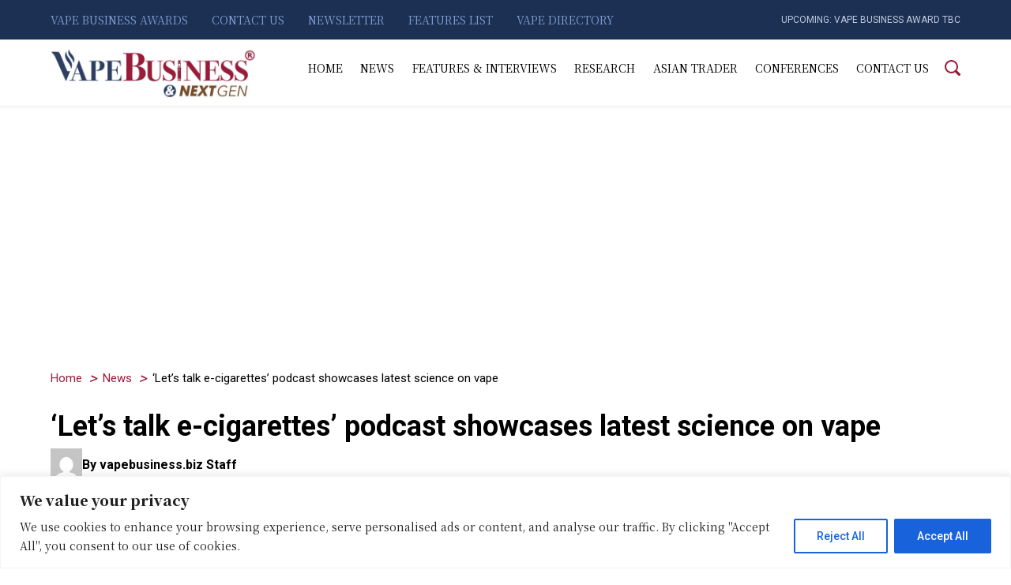

--- FILE ---
content_type: text/html; charset=UTF-8
request_url: https://www.vapebusiness.biz/lets-talk-e-cigarettes-podcast-showcases-latest-science-on-vape/
body_size: 15063
content:
<!doctype html>
<html lang="en-US" prefix="og: https://ogp.me/ns# fb: http://ogp.me/ns/fb#">
<head>
	<!-- Google tag (gtag.js) -->
	<script async src="https://www.googletagmanager.com/gtag/js?id=G-TEQFHDC0GP"></script>
	<script>
	  window.dataLayer = window.dataLayer || [];
	  function gtag(){dataLayer.push(arguments);}
	  gtag('js', new Date());

	  gtag('config', 'G-TEQFHDC0GP');
	</script>
	<meta charset="UTF-8" />
	<meta name="viewport" content="width=device-width, initial-scale=1" />
	<link rel="profile" href="https://gmpg.org/xfn/11" />
		<link rel="stylesheet" type="text/css" media="screen" href="https://www.vapebusiness.biz/wp-content/themes/veps_amg-child/css/reset.css">
    <link rel="stylesheet" type="text/css" media="screen" href="https://www.vapebusiness.biz/wp-content/themes/veps_amg-child/css/style.css">
    <link rel="stylesheet" type="text/css" media="screen" href="https://www.vapebusiness.biz/wp-content/themes/veps_amg-child/css/slicknav1.css">
    <link rel="stylesheet" type="text/css" media="screen" href="https://www.vapebusiness.biz/wp-content/themes/veps_amg-child/css/responsive.css">
	<link rel="stylesheet" type="text/css" media="screen" href="https://www.vapebusiness.biz/wp-content/themes/veps_amg-child/css/jquery.bxslider.css">


<!-- Search Engine Optimization by Rank Math PRO - https://rankmath.com/ -->
<title>‘Let’s talk e-cigarettes’ podcast showcases latest science on vape &#045; Vape Business</title>
<meta name="description" content="A new podcast, produced by the University of Oxford, is providing analysis and insight into the latest evidence on vaping, its relative safety, and its"/>
<meta name="robots" content="follow, index, max-snippet:-1, max-video-preview:-1, max-image-preview:large"/>
<link rel="canonical" href="https://www.vapebusiness.biz/lets-talk-e-cigarettes-podcast-showcases-latest-science-on-vape/" />
<meta property="og:locale" content="en_US" />
<meta property="og:type" content="article" />
<meta property="og:title" content="‘Let’s talk e-cigarettes’ podcast showcases latest science on vape &#045; Vape Business" />
<meta property="og:description" content="A new podcast, produced by the University of Oxford, is providing analysis and insight into the latest evidence on vaping, its relative safety, and its" />
<meta property="og:url" content="https://www.vapebusiness.biz/lets-talk-e-cigarettes-podcast-showcases-latest-science-on-vape/" />
<meta property="og:site_name" content="Vape Business" />
<meta property="article:tag" content="Cochrane" />
<meta property="article:tag" content="Hartmann-Boyce" />
<meta property="article:tag" content="Let&#039;s talk e-cigarettes" />
<meta property="article:tag" content="research" />
<meta property="article:tag" content="Safety" />
<meta property="article:tag" content="University of Oxford" />
<meta property="article:tag" content="vaping" />
<meta property="article:section" content="News" />
<meta property="og:image" content="https://www.vapebusiness.biz/wp-content/uploads/2021/03/Lets-talk-e-cigs.png" />
<meta property="og:image:secure_url" content="https://www.vapebusiness.biz/wp-content/uploads/2021/03/Lets-talk-e-cigs.png" />
<meta property="og:image:width" content="1200" />
<meta property="og:image:height" content="630" />
<meta property="og:image:alt" content="‘Let’s talk e-cigarettes’ podcast showcases latest science on vape" />
<meta property="og:image:type" content="image/png" />
<meta property="article:published_time" content="2021-03-08T11:20:41+00:00" />
<meta name="twitter:card" content="summary_large_image" />
<meta name="twitter:title" content="‘Let’s talk e-cigarettes’ podcast showcases latest science on vape &#045; Vape Business" />
<meta name="twitter:description" content="A new podcast, produced by the University of Oxford, is providing analysis and insight into the latest evidence on vaping, its relative safety, and its" />
<meta name="twitter:image" content="https://www.vapebusiness.biz/wp-content/uploads/2021/03/Lets-talk-e-cigs.png" />
<meta name="twitter:label1" content="Written by" />
<meta name="twitter:data1" content="vapebusiness.biz Staff" />
<meta name="twitter:label2" content="Time to read" />
<meta name="twitter:data2" content="Less than a minute" />
<script type="application/ld+json" class="rank-math-schema-pro">{"@context":"https://schema.org","@graph":[{"@type":["Person","Organization"],"@id":"https://www.vapebusiness.biz/#person","name":"Vape Business"},{"@type":"WebSite","@id":"https://www.vapebusiness.biz/#website","url":"https://www.vapebusiness.biz","name":"Vape Business","publisher":{"@id":"https://www.vapebusiness.biz/#person"},"inLanguage":"en-US"},{"@type":"ImageObject","@id":"https://www.vapebusiness.biz/wp-content/uploads/2021/03/Lets-talk-e-cigs.png","url":"https://www.vapebusiness.biz/wp-content/uploads/2021/03/Lets-talk-e-cigs.png","width":"1200","height":"630","inLanguage":"en-US"},{"@type":"BreadcrumbList","@id":"https://www.vapebusiness.biz/lets-talk-e-cigarettes-podcast-showcases-latest-science-on-vape/#breadcrumb","itemListElement":[{"@type":"ListItem","position":"1","item":{"@id":"https://www.vapebusiness.biz","name":"Home"}},{"@type":"ListItem","position":"2","item":{"@id":"https://www.vapebusiness.biz/category/news/","name":"News"}},{"@type":"ListItem","position":"3","item":{"@id":"https://www.vapebusiness.biz/lets-talk-e-cigarettes-podcast-showcases-latest-science-on-vape/","name":"\u2018Let\u2019s talk e-cigarettes\u2019 podcast showcases latest science on vape"}}]},{"@type":"WebPage","@id":"https://www.vapebusiness.biz/lets-talk-e-cigarettes-podcast-showcases-latest-science-on-vape/#webpage","url":"https://www.vapebusiness.biz/lets-talk-e-cigarettes-podcast-showcases-latest-science-on-vape/","name":"\u2018Let\u2019s talk e-cigarettes\u2019 podcast showcases latest science on vape &#045; Vape Business","datePublished":"2021-03-08T11:20:41+00:00","dateModified":"2021-03-08T11:20:41+00:00","isPartOf":{"@id":"https://www.vapebusiness.biz/#website"},"primaryImageOfPage":{"@id":"https://www.vapebusiness.biz/wp-content/uploads/2021/03/Lets-talk-e-cigs.png"},"inLanguage":"en-US","breadcrumb":{"@id":"https://www.vapebusiness.biz/lets-talk-e-cigarettes-podcast-showcases-latest-science-on-vape/#breadcrumb"}},{"@type":"Person","@id":"https://www.vapebusiness.biz/author/vapebusiness-bizstaff/","name":"vapebusiness.biz Staff","url":"https://www.vapebusiness.biz/author/vapebusiness-bizstaff/","image":{"@type":"ImageObject","@id":"https://secure.gravatar.com/avatar/0fefa2b486c8798189caedfae9655321?s=96&amp;d=mm&amp;r=g","url":"https://secure.gravatar.com/avatar/0fefa2b486c8798189caedfae9655321?s=96&amp;d=mm&amp;r=g","caption":"vapebusiness.biz Staff","inLanguage":"en-US"}},{"@type":"BlogPosting","headline":"\u2018Let\u2019s talk e-cigarettes\u2019 podcast showcases latest science on vape &#045; Vape Business","datePublished":"2021-03-08T11:20:41+00:00","dateModified":"2021-03-08T11:20:41+00:00","articleSection":"News","author":{"@id":"https://www.vapebusiness.biz/author/vapebusiness-bizstaff/","name":"vapebusiness.biz Staff"},"publisher":{"@id":"https://www.vapebusiness.biz/#person"},"description":"A new podcast, produced by the University of Oxford, is providing analysis and insight into the latest evidence on vaping, its relative safety, and its","name":"\u2018Let\u2019s talk e-cigarettes\u2019 podcast showcases latest science on vape &#045; Vape Business","@id":"https://www.vapebusiness.biz/lets-talk-e-cigarettes-podcast-showcases-latest-science-on-vape/#richSnippet","isPartOf":{"@id":"https://www.vapebusiness.biz/lets-talk-e-cigarettes-podcast-showcases-latest-science-on-vape/#webpage"},"image":{"@id":"https://www.vapebusiness.biz/wp-content/uploads/2021/03/Lets-talk-e-cigs.png"},"inLanguage":"en-US","mainEntityOfPage":{"@id":"https://www.vapebusiness.biz/lets-talk-e-cigarettes-podcast-showcases-latest-science-on-vape/#webpage"}}]}</script>
<!-- /Rank Math WordPress SEO plugin -->

<link rel="alternate" type="application/rss+xml" title="Vape Business &raquo; Feed" href="https://www.vapebusiness.biz/feed/" />
<link rel="alternate" type="application/rss+xml" title="Vape Business &raquo; Comments Feed" href="https://www.vapebusiness.biz/comments/feed/" />
<link rel="alternate" type="application/rss+xml" title="Vape Business &raquo; ‘Let’s talk e-cigarettes’ podcast showcases latest science on vape Comments Feed" href="https://www.vapebusiness.biz/lets-talk-e-cigarettes-podcast-showcases-latest-science-on-vape/feed/" />
<script>
window._wpemojiSettings = {"baseUrl":"https:\/\/s.w.org\/images\/core\/emoji\/14.0.0\/72x72\/","ext":".png","svgUrl":"https:\/\/s.w.org\/images\/core\/emoji\/14.0.0\/svg\/","svgExt":".svg","source":{"concatemoji":"https:\/\/www.vapebusiness.biz\/wp-includes\/js\/wp-emoji-release.min.js?ver=6.4.7"}};
/*! This file is auto-generated */
!function(i,n){var o,s,e;function c(e){try{var t={supportTests:e,timestamp:(new Date).valueOf()};sessionStorage.setItem(o,JSON.stringify(t))}catch(e){}}function p(e,t,n){e.clearRect(0,0,e.canvas.width,e.canvas.height),e.fillText(t,0,0);var t=new Uint32Array(e.getImageData(0,0,e.canvas.width,e.canvas.height).data),r=(e.clearRect(0,0,e.canvas.width,e.canvas.height),e.fillText(n,0,0),new Uint32Array(e.getImageData(0,0,e.canvas.width,e.canvas.height).data));return t.every(function(e,t){return e===r[t]})}function u(e,t,n){switch(t){case"flag":return n(e,"\ud83c\udff3\ufe0f\u200d\u26a7\ufe0f","\ud83c\udff3\ufe0f\u200b\u26a7\ufe0f")?!1:!n(e,"\ud83c\uddfa\ud83c\uddf3","\ud83c\uddfa\u200b\ud83c\uddf3")&&!n(e,"\ud83c\udff4\udb40\udc67\udb40\udc62\udb40\udc65\udb40\udc6e\udb40\udc67\udb40\udc7f","\ud83c\udff4\u200b\udb40\udc67\u200b\udb40\udc62\u200b\udb40\udc65\u200b\udb40\udc6e\u200b\udb40\udc67\u200b\udb40\udc7f");case"emoji":return!n(e,"\ud83e\udef1\ud83c\udffb\u200d\ud83e\udef2\ud83c\udfff","\ud83e\udef1\ud83c\udffb\u200b\ud83e\udef2\ud83c\udfff")}return!1}function f(e,t,n){var r="undefined"!=typeof WorkerGlobalScope&&self instanceof WorkerGlobalScope?new OffscreenCanvas(300,150):i.createElement("canvas"),a=r.getContext("2d",{willReadFrequently:!0}),o=(a.textBaseline="top",a.font="600 32px Arial",{});return e.forEach(function(e){o[e]=t(a,e,n)}),o}function t(e){var t=i.createElement("script");t.src=e,t.defer=!0,i.head.appendChild(t)}"undefined"!=typeof Promise&&(o="wpEmojiSettingsSupports",s=["flag","emoji"],n.supports={everything:!0,everythingExceptFlag:!0},e=new Promise(function(e){i.addEventListener("DOMContentLoaded",e,{once:!0})}),new Promise(function(t){var n=function(){try{var e=JSON.parse(sessionStorage.getItem(o));if("object"==typeof e&&"number"==typeof e.timestamp&&(new Date).valueOf()<e.timestamp+604800&&"object"==typeof e.supportTests)return e.supportTests}catch(e){}return null}();if(!n){if("undefined"!=typeof Worker&&"undefined"!=typeof OffscreenCanvas&&"undefined"!=typeof URL&&URL.createObjectURL&&"undefined"!=typeof Blob)try{var e="postMessage("+f.toString()+"("+[JSON.stringify(s),u.toString(),p.toString()].join(",")+"));",r=new Blob([e],{type:"text/javascript"}),a=new Worker(URL.createObjectURL(r),{name:"wpTestEmojiSupports"});return void(a.onmessage=function(e){c(n=e.data),a.terminate(),t(n)})}catch(e){}c(n=f(s,u,p))}t(n)}).then(function(e){for(var t in e)n.supports[t]=e[t],n.supports.everything=n.supports.everything&&n.supports[t],"flag"!==t&&(n.supports.everythingExceptFlag=n.supports.everythingExceptFlag&&n.supports[t]);n.supports.everythingExceptFlag=n.supports.everythingExceptFlag&&!n.supports.flag,n.DOMReady=!1,n.readyCallback=function(){n.DOMReady=!0}}).then(function(){return e}).then(function(){var e;n.supports.everything||(n.readyCallback(),(e=n.source||{}).concatemoji?t(e.concatemoji):e.wpemoji&&e.twemoji&&(t(e.twemoji),t(e.wpemoji)))}))}((window,document),window._wpemojiSettings);
</script>
<!-- www.vapebusiness.biz is managing ads with Advanced Ads 2.0.13 – https://wpadvancedads.com/ --><script id="vapeb-ready">
			window.advanced_ads_ready=function(e,a){a=a||"complete";var d=function(e){return"interactive"===a?"loading"!==e:"complete"===e};d(document.readyState)?e():document.addEventListener("readystatechange",(function(a){d(a.target.readyState)&&e()}),{once:"interactive"===a})},window.advanced_ads_ready_queue=window.advanced_ads_ready_queue||[];		</script>
		<style id='wp-emoji-styles-inline-css'>

	img.wp-smiley, img.emoji {
		display: inline !important;
		border: none !important;
		box-shadow: none !important;
		height: 1em !important;
		width: 1em !important;
		margin: 0 0.07em !important;
		vertical-align: -0.1em !important;
		background: none !important;
		padding: 0 !important;
	}
</style>
<style id='wppb-edit-profile-style-inline-css'>


</style>
<style id='wppb-login-style-inline-css'>


</style>
<style id='wppb-recover-password-style-inline-css'>


</style>
<style id='wppb-register-style-inline-css'>


</style>
<link rel='stylesheet' id='twentynineteen-style-css' href='https://www.vapebusiness.biz/wp-content/themes/veps_amg-child/style.css?ver=1.1' media='all' />
<link rel='stylesheet' id='twentynineteen-print-style-css' href='https://www.vapebusiness.biz/wp-content/themes/veps_amg/print.css?ver=1.1' media='print' />
<link rel='stylesheet' id='dflip-style-css' href='https://www.vapebusiness.biz/wp-content/plugins/3d-flipbook-dflip-lite/assets/css/dflip.min.css?ver=2.3.67' media='all' />
<link rel='stylesheet' id='newsletter-css' href='https://www.vapebusiness.biz/wp-content/plugins/newsletter/style.css?ver=9.0.7' media='all' />
<link rel='stylesheet' id='wppb_stylesheet-css' href='https://www.vapebusiness.biz/wp-content/plugins/profile-builder/assets/css/style-front-end.css?ver=3.14.9' media='all' />
<script id="cookie-law-info-js-extra">
var _ckyConfig = {"_ipData":[],"_assetsURL":"https:\/\/www.vapebusiness.biz\/wp-content\/plugins\/cookie-law-info\/lite\/frontend\/images\/","_publicURL":"https:\/\/www.vapebusiness.biz","_expiry":"365","_categories":[{"name":"Necessary","slug":"necessary","isNecessary":true,"ccpaDoNotSell":true,"cookies":[],"active":true,"defaultConsent":{"gdpr":true,"ccpa":true}},{"name":"Functional","slug":"functional","isNecessary":false,"ccpaDoNotSell":true,"cookies":[],"active":true,"defaultConsent":{"gdpr":false,"ccpa":false}},{"name":"Analytics","slug":"analytics","isNecessary":false,"ccpaDoNotSell":true,"cookies":[],"active":true,"defaultConsent":{"gdpr":false,"ccpa":false}},{"name":"Performance","slug":"performance","isNecessary":false,"ccpaDoNotSell":true,"cookies":[],"active":true,"defaultConsent":{"gdpr":false,"ccpa":false}},{"name":"Advertisement","slug":"advertisement","isNecessary":false,"ccpaDoNotSell":true,"cookies":[],"active":true,"defaultConsent":{"gdpr":false,"ccpa":false}}],"_activeLaw":"gdpr","_rootDomain":"","_block":"1","_showBanner":"1","_bannerConfig":{"settings":{"type":"classic","preferenceCenterType":"pushdown","position":"bottom","applicableLaw":"gdpr"},"behaviours":{"reloadBannerOnAccept":false,"loadAnalyticsByDefault":false,"animations":{"onLoad":"animate","onHide":"sticky"}},"config":{"revisitConsent":{"status":true,"tag":"revisit-consent","position":"bottom-left","meta":{"url":"#"},"styles":{"background-color":"#0056A7"},"elements":{"title":{"type":"text","tag":"revisit-consent-title","status":true,"styles":{"color":"#0056a7"}}}},"preferenceCenter":{"toggle":{"status":true,"tag":"detail-category-toggle","type":"toggle","states":{"active":{"styles":{"background-color":"#1863DC"}},"inactive":{"styles":{"background-color":"#D0D5D2"}}}}},"categoryPreview":{"status":false,"toggle":{"status":true,"tag":"detail-category-preview-toggle","type":"toggle","states":{"active":{"styles":{"background-color":"#1863DC"}},"inactive":{"styles":{"background-color":"#D0D5D2"}}}}},"videoPlaceholder":{"status":true,"styles":{"background-color":"#000000","border-color":"#000000","color":"#ffffff"}},"readMore":{"status":false,"tag":"readmore-button","type":"link","meta":{"noFollow":true,"newTab":true},"styles":{"color":"#1863DC","background-color":"transparent","border-color":"transparent"}},"auditTable":{"status":true},"optOption":{"status":true,"toggle":{"status":true,"tag":"optout-option-toggle","type":"toggle","states":{"active":{"styles":{"background-color":"#1863dc"}},"inactive":{"styles":{"background-color":"#FFFFFF"}}}}}}},"_version":"3.2.8","_logConsent":"1","_tags":[{"tag":"accept-button","styles":{"color":"#FFFFFF","background-color":"#1863DC","border-color":"#1863DC"}},{"tag":"reject-button","styles":{"color":"#1863DC","background-color":"transparent","border-color":"#1863DC"}},{"tag":"settings-button","styles":{"color":"#1863DC","background-color":"transparent","border-color":"#1863DC"}},{"tag":"readmore-button","styles":{"color":"#1863DC","background-color":"transparent","border-color":"transparent"}},{"tag":"donotsell-button","styles":{"color":"#1863DC","background-color":"transparent","border-color":"transparent"}},{"tag":"accept-button","styles":{"color":"#FFFFFF","background-color":"#1863DC","border-color":"#1863DC"}},{"tag":"revisit-consent","styles":{"background-color":"#0056A7"}}],"_shortCodes":[{"key":"cky_readmore","content":"<a href=\"#\" class=\"cky-policy\" aria-label=\"Cookie Policy\" target=\"_blank\" rel=\"noopener\" data-cky-tag=\"readmore-button\">Cookie Policy<\/a>","tag":"readmore-button","status":false,"attributes":{"rel":"nofollow","target":"_blank"}},{"key":"cky_show_desc","content":"<button class=\"cky-show-desc-btn\" data-cky-tag=\"show-desc-button\" aria-label=\"Show more\">Show more<\/button>","tag":"show-desc-button","status":true,"attributes":[]},{"key":"cky_hide_desc","content":"<button class=\"cky-show-desc-btn\" data-cky-tag=\"hide-desc-button\" aria-label=\"Show less\">Show less<\/button>","tag":"hide-desc-button","status":true,"attributes":[]},{"key":"cky_category_toggle_label","content":"[cky_{{status}}_category_label] [cky_preference_{{category_slug}}_title]","tag":"","status":true,"attributes":[]},{"key":"cky_enable_category_label","content":"Enable","tag":"","status":true,"attributes":[]},{"key":"cky_disable_category_label","content":"Disable","tag":"","status":true,"attributes":[]},{"key":"cky_video_placeholder","content":"<div class=\"video-placeholder-normal\" data-cky-tag=\"video-placeholder\" id=\"[UNIQUEID]\"><p class=\"video-placeholder-text-normal\" data-cky-tag=\"placeholder-title\">Please accept cookies to access this content<\/p><\/div>","tag":"","status":true,"attributes":[]},{"key":"cky_enable_optout_label","content":"Enable","tag":"","status":true,"attributes":[]},{"key":"cky_disable_optout_label","content":"Disable","tag":"","status":true,"attributes":[]},{"key":"cky_optout_toggle_label","content":"[cky_{{status}}_optout_label] [cky_optout_option_title]","tag":"","status":true,"attributes":[]},{"key":"cky_optout_option_title","content":"Do Not Sell or Share My Personal Information","tag":"","status":true,"attributes":[]},{"key":"cky_optout_close_label","content":"Close","tag":"","status":true,"attributes":[]}],"_rtl":"","_language":"en","_providersToBlock":[]};
var _ckyStyles = {"css":".cky-hide{display: none;}.cky-btn-revisit-wrapper{display: flex; align-items: center; justify-content: center; background: #0056a7; width: 45px; height: 45px; border-radius: 50%; position: fixed; z-index: 999999; cursor: pointer;}.cky-revisit-bottom-left{bottom: 15px; left: 15px;}.cky-revisit-bottom-right{bottom: 15px; right: 15px;}.cky-btn-revisit-wrapper .cky-btn-revisit{display: flex; align-items: center; justify-content: center; background: none; border: none; cursor: pointer; position: relative; margin: 0; padding: 0;}.cky-btn-revisit-wrapper .cky-btn-revisit img{max-width: fit-content; margin: 0; height: 30px; width: 30px;}.cky-revisit-bottom-left:hover::before{content: attr(data-tooltip); position: absolute; background: #4E4B66; color: #ffffff; left: calc(100% + 7px); font-size: 12px; line-height: 16px; width: max-content; padding: 4px 8px; border-radius: 4px;}.cky-revisit-bottom-left:hover::after{position: absolute; content: \"\"; border: 5px solid transparent; left: calc(100% + 2px); border-left-width: 0; border-right-color: #4E4B66;}.cky-revisit-bottom-right:hover::before{content: attr(data-tooltip); position: absolute; background: #4E4B66; color: #ffffff; right: calc(100% + 7px); font-size: 12px; line-height: 16px; width: max-content; padding: 4px 8px; border-radius: 4px;}.cky-revisit-bottom-right:hover::after{position: absolute; content: \"\"; border: 5px solid transparent; right: calc(100% + 2px); border-right-width: 0; border-left-color: #4E4B66;}.cky-revisit-hide{display: none;}.cky-consent-container{position: fixed; width: 100%; box-sizing: border-box; z-index: 9999999;}.cky-classic-bottom{bottom: 0; left: 0;}.cky-classic-top{top: 0; left: 0;}.cky-consent-container .cky-consent-bar{background: #ffffff; border: 1px solid; padding: 16.5px 24px; box-shadow: 0 -1px 10px 0 #acabab4d;}.cky-consent-bar .cky-banner-btn-close{position: absolute; right: 9px; top: 5px; background: none; border: none; cursor: pointer; padding: 0; margin: 0; height: auto; width: auto; min-height: 0; line-height: 0; text-shadow: none; box-shadow: none;}.cky-consent-bar .cky-banner-btn-close img{width: 9px; height: 9px; margin: 0;}.cky-custom-brand-logo-wrapper .cky-custom-brand-logo{width: 100px; height: auto; margin: 0 0 10px 0;}.cky-notice .cky-title{color: #212121; font-weight: 700; font-size: 18px; line-height: 24px; margin: 0 0 10px 0;}.cky-notice-group{display: flex; justify-content: space-between; align-items: center;}.cky-notice-des *{font-size: 14px;}.cky-notice-des{color: #212121; font-size: 14px; line-height: 24px; font-weight: 400;}.cky-notice-des img{height: 25px; width: 25px;}.cky-consent-bar .cky-notice-des p{color: inherit; margin-top: 0; overflow-wrap: break-word;}.cky-notice-des p:last-child{margin-bottom: 0;}.cky-notice-des a.cky-policy,.cky-notice-des button.cky-policy{font-size: 14px; color: #1863dc; white-space: nowrap; cursor: pointer; background: transparent; border: 1px solid; text-decoration: underline;}.cky-notice-des button.cky-policy{padding: 0;}.cky-notice-des a.cky-policy:focus-visible,.cky-consent-bar .cky-banner-btn-close:focus-visible,.cky-notice-des button.cky-policy:focus-visible,.cky-category-direct-switch input[type=\"checkbox\"]:focus-visible,.cky-preference-content-wrapper .cky-show-desc-btn:focus-visible,.cky-accordion-header .cky-accordion-btn:focus-visible,.cky-switch input[type=\"checkbox\"]:focus-visible,.cky-footer-wrapper a:focus-visible,.cky-btn:focus-visible{outline: 2px solid #1863dc; outline-offset: 2px;}.cky-btn:focus:not(:focus-visible),.cky-accordion-header .cky-accordion-btn:focus:not(:focus-visible),.cky-preference-content-wrapper .cky-show-desc-btn:focus:not(:focus-visible),.cky-btn-revisit-wrapper .cky-btn-revisit:focus:not(:focus-visible),.cky-preference-header .cky-btn-close:focus:not(:focus-visible),.cky-banner-btn-close:focus:not(:focus-visible){outline: 0;}button.cky-show-desc-btn:not(:hover):not(:active){color: #1863dc; background: transparent;}button.cky-accordion-btn:not(:hover):not(:active),button.cky-banner-btn-close:not(:hover):not(:active),button.cky-btn-close:not(:hover):not(:active),button.cky-btn-revisit:not(:hover):not(:active){background: transparent;}.cky-consent-bar button:hover,.cky-modal.cky-modal-open button:hover,.cky-consent-bar button:focus,.cky-modal.cky-modal-open button:focus{text-decoration: none;}.cky-notice-btn-wrapper{display: flex; justify-content: center; align-items: center; margin-left: 15px;}.cky-notice-btn-wrapper .cky-btn{text-shadow: none; box-shadow: none;}.cky-btn{font-size: 14px; font-family: inherit; line-height: 24px; padding: 8px 27px; font-weight: 500; margin: 0 8px 0 0; border-radius: 2px; white-space: nowrap; cursor: pointer; text-align: center; text-transform: none; min-height: 0;}.cky-btn:hover{opacity: 0.8;}.cky-btn-customize{color: #1863dc; background: transparent; border: 2px solid; border-color: #1863dc; padding: 8px 28px 8px 14px; position: relative;}.cky-btn-reject{color: #1863dc; background: transparent; border: 2px solid #1863dc;}.cky-btn-accept{background: #1863dc; color: #ffffff; border: 2px solid #1863dc;}.cky-consent-bar .cky-btn-customize::after{position: absolute; content: \"\"; display: inline-block; top: 18px; right: 12px; border-left: 5px solid transparent; border-right: 5px solid transparent; border-top: 6px solid; border-top-color: inherit;}.cky-consent-container.cky-consent-bar-expand .cky-btn-customize::after{transform: rotate(-180deg);}.cky-btn:last-child{margin-right: 0;}@media (max-width: 768px){.cky-notice-group{display: block;}.cky-notice-btn-wrapper{margin: 0;}.cky-notice-btn-wrapper{flex-wrap: wrap;}.cky-notice-btn-wrapper .cky-btn{flex: auto; max-width: 100%; margin-top: 10px; white-space: unset;}}@media (max-width: 576px){.cky-btn-accept{order: 1; width: 100%;}.cky-btn-customize{order: 2;}.cky-btn-reject{order: 3; margin-right: 0;}.cky-consent-container.cky-consent-bar-expand .cky-consent-bar{display: none;}.cky-consent-container .cky-consent-bar{padding: 16.5px 0;}.cky-custom-brand-logo-wrapper .cky-custom-brand-logo, .cky-notice .cky-title, .cky-notice-des, .cky-notice-btn-wrapper, .cky-category-direct-preview-wrapper{padding: 0 24px;}.cky-notice-des{max-height: 40vh; overflow-y: scroll;}}@media (max-width: 352px){.cky-notice .cky-title{font-size: 16px;}.cky-notice-des *{font-size: 12px;}.cky-notice-des, .cky-btn, .cky-notice-des a.cky-policy{font-size: 12px;}}.cky-preference-wrapper{display: none;}.cky-consent-container.cky-classic-bottom.cky-consent-bar-expand{animation: cky-classic-expand 1s;}.cky-consent-container.cky-classic-bottom.cky-consent-bar-expand .cky-preference-wrapper{display: block;}@keyframes cky-classic-expand{0%{transform: translateY(50%);}100%{transform: translateY(0%);}}.cky-consent-container.cky-classic-top .cky-preference-wrapper{animation: cky-classic-top-expand 1s;}.cky-consent-container.cky-classic-top.cky-consent-bar-expand .cky-preference-wrapper{display: block;}@keyframes cky-classic-top-expand{0%{opacity: 0; transform: translateY(-50%);}50%{opacity: 0;}100%{opacity: 1; transform: translateY(0%);}}.cky-preference{padding: 0 24px; color: #212121; overflow-y: scroll; max-height: 48vh;}.cky-preference-center,.cky-preference,.cky-preference-header,.cky-footer-wrapper{background-color: inherit;}.cky-preference-center,.cky-preference,.cky-preference-body-wrapper,.cky-accordion-wrapper{color: inherit;}.cky-preference-header .cky-btn-close{cursor: pointer; vertical-align: middle; padding: 0; margin: 0; display: none; background: none; border: none; height: auto; width: auto; min-height: 0; line-height: 0; box-shadow: none; text-shadow: none;}.cky-preference-header .cky-btn-close img{margin: 0; height: 10px; width: 10px;}.cky-preference-header{margin: 16px 0 0 0; display: flex; align-items: center; justify-content: space-between;}.cky-preference-header .cky-preference-title{font-size: 18px; font-weight: 700; line-height: 24px;}.cky-preference-content-wrapper *{font-size: 14px;}.cky-preference-content-wrapper{font-size: 14px; line-height: 24px; font-weight: 400; padding: 12px 0; border-bottom: 1px solid;}.cky-preference-content-wrapper img{height: 25px; width: 25px;}.cky-preference-content-wrapper .cky-show-desc-btn{font-size: 14px; font-family: inherit; color: #1863dc; text-decoration: none; line-height: 24px; padding: 0; margin: 0; white-space: nowrap; cursor: pointer; background: transparent; border-color: transparent; text-transform: none; min-height: 0; text-shadow: none; box-shadow: none;}.cky-preference-body-wrapper .cky-preference-content-wrapper p{color: inherit; margin-top: 0;}.cky-accordion-wrapper{margin-bottom: 10px;}.cky-accordion{border-bottom: 1px solid;}.cky-accordion:last-child{border-bottom: none;}.cky-accordion .cky-accordion-item{display: flex; margin-top: 10px;}.cky-accordion .cky-accordion-body{display: none;}.cky-accordion.cky-accordion-active .cky-accordion-body{display: block; padding: 0 22px; margin-bottom: 16px;}.cky-accordion-header-wrapper{cursor: pointer; width: 100%;}.cky-accordion-item .cky-accordion-header{display: flex; justify-content: space-between; align-items: center;}.cky-accordion-header .cky-accordion-btn{font-size: 16px; font-family: inherit; color: #212121; line-height: 24px; background: none; border: none; font-weight: 700; padding: 0; margin: 0; cursor: pointer; text-transform: none; min-height: 0; text-shadow: none; box-shadow: none;}.cky-accordion-header .cky-always-active{color: #008000; font-weight: 600; line-height: 24px; font-size: 14px;}.cky-accordion-header-des *{font-size: 14px;}.cky-accordion-header-des{color: #212121; font-size: 14px; line-height: 24px; margin: 10px 0 16px 0;}.cky-accordion-header-wrapper .cky-accordion-header-des p{color: inherit; margin-top: 0;}.cky-accordion-chevron{margin-right: 22px; position: relative; cursor: pointer;}.cky-accordion-chevron-hide{display: none;}.cky-accordion .cky-accordion-chevron i::before{content: \"\"; position: absolute; border-right: 1.4px solid; border-bottom: 1.4px solid; border-color: inherit; height: 6px; width: 6px; -webkit-transform: rotate(-45deg); -moz-transform: rotate(-45deg); -ms-transform: rotate(-45deg); -o-transform: rotate(-45deg); transform: rotate(-45deg); transition: all 0.2s ease-in-out; top: 8px;}.cky-accordion.cky-accordion-active .cky-accordion-chevron i::before{-webkit-transform: rotate(45deg); -moz-transform: rotate(45deg); -ms-transform: rotate(45deg); -o-transform: rotate(45deg); transform: rotate(45deg);}.cky-audit-table{background: #f4f4f4; border-radius: 6px;}.cky-audit-table .cky-empty-cookies-text{color: inherit; font-size: 12px; line-height: 24px; margin: 0; padding: 10px;}.cky-audit-table .cky-cookie-des-table{font-size: 12px; line-height: 24px; font-weight: normal; padding: 15px 10px; border-bottom: 1px solid; border-bottom-color: inherit; margin: 0;}.cky-audit-table .cky-cookie-des-table:last-child{border-bottom: none;}.cky-audit-table .cky-cookie-des-table li{list-style-type: none; display: flex; padding: 3px 0;}.cky-audit-table .cky-cookie-des-table li:first-child{padding-top: 0;}.cky-cookie-des-table li div:first-child{width: 100px; font-weight: 600; word-break: break-word; word-wrap: break-word;}.cky-cookie-des-table li div:last-child{flex: 1; word-break: break-word; word-wrap: break-word; margin-left: 8px;}.cky-cookie-des-table li div:last-child p{color: inherit; margin-top: 0;}.cky-cookie-des-table li div:last-child p:last-child{margin-bottom: 0;}.cky-prefrence-btn-wrapper{display: flex; align-items: center; justify-content: flex-end; padding: 18px 24px; border-top: 1px solid;}.cky-prefrence-btn-wrapper .cky-btn{text-shadow: none; box-shadow: none;}.cky-category-direct-preview-btn-wrapper .cky-btn-preferences{text-shadow: none; box-shadow: none;}.cky-prefrence-btn-wrapper .cky-btn-accept,.cky-prefrence-btn-wrapper .cky-btn-reject{display: none;}.cky-btn-preferences{color: #1863dc; background: transparent; border: 2px solid #1863dc;}.cky-footer-wrapper{position: relative;}.cky-footer-shadow{display: block; width: 100%; height: 40px; background: linear-gradient(180deg, rgba(255, 255, 255, 0) 0%, #ffffff 100%); position: absolute; bottom: 100%;}.cky-preference-center,.cky-preference,.cky-preference-body-wrapper,.cky-preference-content-wrapper,.cky-accordion-wrapper,.cky-accordion,.cky-footer-wrapper,.cky-prefrence-btn-wrapper{border-color: inherit;}@media (max-width: 768px){.cky-preference{max-height: 35vh;}}@media (max-width: 576px){.cky-consent-bar-hide{display: none;}.cky-preference{max-height: 100vh; padding: 0;}.cky-preference-body-wrapper{padding: 60px 24px 200px;}.cky-preference-body-wrapper-reject-hide{padding: 60px 24px 165px;}.cky-preference-header{position: fixed; width: 100%; box-sizing: border-box; z-index: 999999999; margin: 0; padding: 16px 24px; border-bottom: 1px solid #f4f4f4;}.cky-preference-header .cky-btn-close{display: block;}.cky-prefrence-btn-wrapper{display: block;}.cky-accordion.cky-accordion-active .cky-accordion-body{padding-right: 0;}.cky-prefrence-btn-wrapper .cky-btn{width: 100%; margin-top: 10px; margin-right: 0;}.cky-prefrence-btn-wrapper .cky-btn:first-child{margin-top: 0;}.cky-accordion:last-child{padding-bottom: 20px;}.cky-prefrence-btn-wrapper .cky-btn-accept, .cky-prefrence-btn-wrapper .cky-btn-reject{display: block;}.cky-footer-wrapper{position: fixed; bottom: 0; width: 100%;}}@media (max-width: 425px){.cky-accordion-chevron{margin-right: 15px;}.cky-accordion.cky-accordion-active .cky-accordion-body{padding: 0 15px;}}@media (max-width: 352px){.cky-preference-header .cky-preference-title{font-size: 16px;}.cky-preference-content-wrapper *, .cky-accordion-header-des *{font-size: 12px;}.cky-accordion-header-des, .cky-preference-content-wrapper, .cky-preference-content-wrapper .cky-show-desc-btn{font-size: 12px;}.cky-accordion-header .cky-accordion-btn{font-size: 14px;}}.cky-category-direct-preview-wrapper{display: flex; flex-wrap: wrap; align-items: center; justify-content: space-between; margin-top: 16px;}.cky-category-direct-preview{display: flex; flex-wrap: wrap; align-items: center; font-size: 14px; font-weight: 600; line-height: 24px; color: #212121;}.cky-category-direct-preview-section{width: 100%; display: flex; justify-content: space-between; flex-wrap: wrap;}.cky-category-direct-item{display: flex; margin: 0 30px 10px 0; cursor: pointer;}.cky-category-direct-item label{font-size: 14px; font-weight: 600; margin-right: 10px; cursor: pointer; word-break: break-word;}.cky-category-direct-switch input[type=\"checkbox\"]{display: inline-block; position: relative; width: 33px; height: 18px; margin: 0; background: #d0d5d2; -webkit-appearance: none; border-radius: 50px; border: none; cursor: pointer; vertical-align: middle; outline: 0; top: 0;}.cky-category-direct-switch input[type=\"checkbox\"]:checked{background: #1863dc;}.cky-category-direct-switch input[type=\"checkbox\"]:before{position: absolute; content: \"\"; height: 15px; width: 15px; left: 2px; bottom: 2px; margin: 0; border-radius: 50%; background-color: white; -webkit-transition: 0.4s; transition: 0.4s;}.cky-category-direct-switch input[type=\"checkbox\"]:checked:before{-webkit-transform: translateX(14px); -ms-transform: translateX(14px); transform: translateX(14px);}.cky-category-direct-switch input[type=\"checkbox\"]:after{display: none;}.cky-category-direct-switch .cky-category-direct-switch-enabled:checked{background: #818181;}@media (max-width: 576px){.cky-category-direct-preview-wrapper{display: block;}.cky-category-direct-item{justify-content: space-between; width: 45%; margin: 0 0 10px 0;}.cky-category-direct-preview-btn-wrapper .cky-btn-preferences{width: 100%;}}@media (max-width: 352px){.cky-category-direct-preview{font-size: 12px;}}.cky-switch{display: flex;}.cky-switch input[type=\"checkbox\"]{position: relative; width: 44px; height: 24px; margin: 0; background: #d0d5d2; -webkit-appearance: none; border-radius: 50px; cursor: pointer; outline: 0; border: none; top: 0;}.cky-switch input[type=\"checkbox\"]:checked{background: #3a76d8;}.cky-switch input[type=\"checkbox\"]:before{position: absolute; content: \"\"; height: 20px; width: 20px; left: 2px; bottom: 2px; border-radius: 50%; background-color: white; -webkit-transition: 0.4s; transition: 0.4s; margin: 0;}.cky-switch input[type=\"checkbox\"]:after{display: none;}.cky-switch input[type=\"checkbox\"]:checked:before{-webkit-transform: translateX(20px); -ms-transform: translateX(20px); transform: translateX(20px);}@media (max-width: 425px){.cky-switch input[type=\"checkbox\"]{width: 38px; height: 21px;}.cky-switch input[type=\"checkbox\"]:before{height: 17px; width: 17px;}.cky-switch input[type=\"checkbox\"]:checked:before{-webkit-transform: translateX(17px); -ms-transform: translateX(17px); transform: translateX(17px);}}.video-placeholder-youtube{background-size: 100% 100%; background-position: center; background-repeat: no-repeat; background-color: #b2b0b059; position: relative; display: flex; align-items: center; justify-content: center; max-width: 100%;}.video-placeholder-text-youtube{text-align: center; align-items: center; padding: 10px 16px; background-color: #000000cc; color: #ffffff; border: 1px solid; border-radius: 2px; cursor: pointer;}.video-placeholder-normal{background-image: url(\"\/wp-content\/plugins\/cookie-law-info\/lite\/frontend\/images\/placeholder.svg\"); background-size: 80px; background-position: center; background-repeat: no-repeat; background-color: #b2b0b059; position: relative; display: flex; align-items: flex-end; justify-content: center; max-width: 100%;}.video-placeholder-text-normal{align-items: center; padding: 10px 16px; text-align: center; border: 1px solid; border-radius: 2px; cursor: pointer;}.cky-rtl{direction: rtl; text-align: right;}.cky-rtl .cky-banner-btn-close{left: 9px; right: auto;}.cky-rtl .cky-notice-btn-wrapper .cky-btn:last-child{margin-right: 8px;}.cky-rtl .cky-notice-btn-wrapper{margin-left: 0; margin-right: 15px;}.cky-rtl .cky-prefrence-btn-wrapper .cky-btn{margin-right: 8px;}.cky-rtl .cky-prefrence-btn-wrapper .cky-btn:first-child{margin-right: 0;}.cky-rtl .cky-accordion .cky-accordion-chevron i::before{border: none; border-left: 1.4px solid; border-top: 1.4px solid; left: 12px;}.cky-rtl .cky-accordion.cky-accordion-active .cky-accordion-chevron i::before{-webkit-transform: rotate(-135deg); -moz-transform: rotate(-135deg); -ms-transform: rotate(-135deg); -o-transform: rotate(-135deg); transform: rotate(-135deg);}.cky-rtl .cky-category-direct-preview-btn-wrapper{margin-right: 15px; margin-left: 0;}.cky-rtl .cky-category-direct-item label{margin-right: 0; margin-left: 10px;}.cky-rtl .cky-category-direct-preview-section .cky-category-direct-item:first-child{margin: 0 0 10px 0;}@media (max-width: 992px){.cky-rtl .cky-category-direct-preview-btn-wrapper{margin-right: 0;}}@media (max-width: 768px){.cky-rtl .cky-notice-btn-wrapper{margin-right: 0;}.cky-rtl .cky-notice-btn-wrapper .cky-btn:first-child{margin-right: 0;}}@media (max-width: 576px){.cky-rtl .cky-prefrence-btn-wrapper .cky-btn{margin-right: 0;}.cky-rtl .cky-notice-btn-wrapper .cky-btn{margin-right: 0;}.cky-rtl .cky-notice-btn-wrapper .cky-btn:last-child{margin-right: 0;}.cky-rtl .cky-notice-btn-wrapper .cky-btn-reject{margin-right: 8px;}.cky-rtl .cky-accordion.cky-accordion-active .cky-accordion-body{padding: 0 22px 0 0;}}@media (max-width: 425px){.cky-rtl .cky-accordion.cky-accordion-active .cky-accordion-body{padding: 0 15px 0 0;}}"};
</script>
<script src="https://www.vapebusiness.biz/wp-content/plugins/cookie-law-info/lite/frontend/js/script.min.js?ver=3.2.8" id="cookie-law-info-js"></script>
<script src="https://www.vapebusiness.biz/wp-includes/js/jquery/jquery.min.js?ver=3.7.1" id="jquery-core-js"></script>
<script src="https://www.vapebusiness.biz/wp-includes/js/jquery/jquery-migrate.min.js?ver=3.4.1" id="jquery-migrate-js"></script>
<link rel="https://api.w.org/" href="https://www.vapebusiness.biz/wp-json/" /><link rel="alternate" type="application/json" href="https://www.vapebusiness.biz/wp-json/wp/v2/posts/2321" /><link rel="EditURI" type="application/rsd+xml" title="RSD" href="https://www.vapebusiness.biz/xmlrpc.php?rsd" />
<meta name="generator" content="WordPress 6.4.7" />
<link rel='shortlink' href='https://www.vapebusiness.biz/?p=2321' />
<link rel="alternate" type="application/json+oembed" href="https://www.vapebusiness.biz/wp-json/oembed/1.0/embed?url=https%3A%2F%2Fwww.vapebusiness.biz%2Flets-talk-e-cigarettes-podcast-showcases-latest-science-on-vape%2F" />
<link rel="alternate" type="text/xml+oembed" href="https://www.vapebusiness.biz/wp-json/oembed/1.0/embed?url=https%3A%2F%2Fwww.vapebusiness.biz%2Flets-talk-e-cigarettes-podcast-showcases-latest-science-on-vape%2F&#038;format=xml" />
<style id="cky-style-inline">[data-cky-tag]{visibility:hidden;}</style>		<script>
			document.documentElement.className = document.documentElement.className.replace('no-js', 'js');
		</script>
				<style>
			.no-js img.lazyload {
				display: none;
			}

			figure.wp-block-image img.lazyloading {
				min-width: 150px;
			}

						.lazyload, .lazyloading {
				opacity: 0;
			}

			.lazyloaded {
				opacity: 1;
				transition: opacity 400ms;
				transition-delay: 0ms;
			}

					</style>
		<link rel="pingback" href="https://www.vapebusiness.biz/xmlrpc.php"><style>.recentcomments a{display:inline !important;padding:0 !important;margin:0 !important;}</style><script  async src="https://pagead2.googlesyndication.com/pagead/js/adsbygoogle.js?client=ca-pub-9560532024122991" crossorigin="anonymous"></script><link rel="icon" href="https://www.vapebusiness.biz/wp-content/uploads/2023/10/favicon.png" sizes="32x32" />
<link rel="icon" href="https://www.vapebusiness.biz/wp-content/uploads/2023/10/favicon.png" sizes="192x192" />
<link rel="apple-touch-icon" href="https://www.vapebusiness.biz/wp-content/uploads/2023/10/favicon.png" />
<meta name="msapplication-TileImage" content="https://www.vapebusiness.biz/wp-content/uploads/2023/10/favicon.png" />
		<style id="wp-custom-css">
			
		</style>
		
<!-- START - Open Graph and Twitter Card Tags 3.3.5 -->
 <!-- Facebook Open Graph -->
  <meta property="og:locale" content="en_US"/>
  <meta property="og:site_name" content="Vape Business"/>
  <meta property="og:title" content="‘Let’s talk e-cigarettes’ podcast showcases latest science on vape"/>
  <meta property="og:url" content="https://www.vapebusiness.biz/lets-talk-e-cigarettes-podcast-showcases-latest-science-on-vape/"/>
  <meta property="og:type" content="article"/>
  <meta property="og:description" content="A new podcast, produced by the University of Oxford, is providing analysis and insight into the latest evidence on vaping, its relative safety, and its effectiveness of vaping as a smoking cessation tool.

The podcast is hosted by Jamie Hartmann-Boyce and Nicola Lindson and interviews a range of e"/>
  <meta property="og:image" content="https://www.vapebusiness.biz/wp-content/uploads/2021/03/Lets-talk-e-cigs.png"/>
  <meta property="og:image:url" content="https://www.vapebusiness.biz/wp-content/uploads/2021/03/Lets-talk-e-cigs.png"/>
  <meta property="og:image:secure_url" content="https://www.vapebusiness.biz/wp-content/uploads/2021/03/Lets-talk-e-cigs.png"/>
  <meta property="article:published_time" content="2021-03-08T11:20:41+00:00"/>
  <meta property="article:modified_time" content="2021-03-08T11:20:41+00:00" />
  <meta property="og:updated_time" content="2021-03-08T11:20:41+00:00" />
  <meta property="article:section" content="News"/>
  <meta property="article:publisher" content="https://www.facebook.com/vapebusinessuk"/>
 <!-- Google+ / Schema.org -->
  <meta itemprop="name" content="‘Let’s talk e-cigarettes’ podcast showcases latest science on vape"/>
  <meta itemprop="headline" content="‘Let’s talk e-cigarettes’ podcast showcases latest science on vape"/>
  <meta itemprop="description" content="A new podcast, produced by the University of Oxford, is providing analysis and insight into the latest evidence on vaping, its relative safety, and its effectiveness of vaping as a smoking cessation tool.

The podcast is hosted by Jamie Hartmann-Boyce and Nicola Lindson and interviews a range of e"/>
  <meta itemprop="image" content="https://www.vapebusiness.biz/wp-content/uploads/2021/03/Lets-talk-e-cigs.png"/>
  <meta itemprop="datePublished" content="2021-03-08"/>
  <meta itemprop="dateModified" content="2021-03-08T11:20:41+00:00" />
  <meta itemprop="author" content="vapebusiness.biz Staff"/>
  <!--<meta itemprop="publisher" content="Vape Business"/>--> <!-- To solve: The attribute publisher.itemtype has an invalid value -->
 <!-- Twitter Cards -->
  <meta name="twitter:title" content="‘Let’s talk e-cigarettes’ podcast showcases latest science on vape"/>
  <meta name="twitter:url" content="https://www.vapebusiness.biz/lets-talk-e-cigarettes-podcast-showcases-latest-science-on-vape/"/>
  <meta name="twitter:description" content="A new podcast, produced by the University of Oxford, is providing analysis and insight into the latest evidence on vaping, its relative safety, and its effectiveness of vaping as a smoking cessation tool.

The podcast is hosted by Jamie Hartmann-Boyce and Nicola Lindson and interviews a range of e"/>
  <meta name="twitter:image" content="https://www.vapebusiness.biz/wp-content/uploads/2021/03/Lets-talk-e-cigs.png"/>
  <meta name="twitter:card" content="summary_large_image"/>
 <!-- SEO -->
 <!-- Misc. tags -->
 <!-- is_singular -->
<!-- END - Open Graph and Twitter Card Tags 3.3.5 -->
	
<meta name="google-site-verification" content="fUBwi6jLAg2T8xAEato5tJQUyGqPo9nlqS1GX3VZOB4" />
	
	<!-- Publication media verification -->
	<meta name="publication-media-verification"content="5cd02398d3384bd0bf4362edee6903c">

<style>
#r89-desktop-billboard-atf-1-0-wrapper{
	display:none;
}
</style>
</head>

<body class="post-template-default single single-post postid-2321 single-format-standard wp-embed-responsive singular image-filters-enabled aa-prefix-vapeb-">
<!--==============================header=================================-->
    <header>
    	<div class="topmost">
        	<div class="fixer">
            	<ul class="social" style="display:none">
                	<li class="tw"><a href="#"></a></li>
                    <li class="in"><a href="#"></a></li>
                    <li class="fb"><a href="#"></a></li>
                </ul>
            	<span>Upcoming: Vape Business Award TBC</span>
				                <ul>
				                    <li><a target="" href="https://www.vapebusiness.biz/Awards/">Vape Business Awards</a></li>
				                    <li><a target="" href="https://www.vapebusiness.biz/contact-us/">Contact Us</a></li>
				                    <li><a target="" href="https://www.vapebusiness.biz/newsletter/">Newsletter</a></li>
				                    <li><a target="_blank" href="https://www.vapebusiness.biz/VapeBusinessFeaturesList2023.pdf">Features List</a></li>
				                    <li><a target="" href="https://www.vapebusiness.biz/brand-directory/">Vape Directory</a></li>
				                </ul>
				                
            </div>
        </div>
        
    	<div class="mainheader">
        	<div class="fixer2">
                <div class="headeradvt">
                </div>
                <i class="clear"></i>
            </div>
        </div>
        
        <nav>
        	<div class="fixer2">
            	<h1 class="logo"><a href="https://www.vapebusiness.biz"><img data-src="https://www.vapebusiness.biz/wp-content/uploads/2020/01/vap_logos.jpg" alt="" src="[data-uri]" class="lazyload" style="--smush-placeholder-width: 1128px; --smush-placeholder-aspect-ratio: 1128/275;"></a></h1>  
				                <ul class="menu">
				                    <li class=""><a href="https://www.vapebusiness.biz/">Home</a></li>
				                    <li class=""><a href="https://www.vapebusiness.biz/category/news/">News</a></li>
				                    <li class=""><a href="https://www.vapebusiness.biz/category/features-interviews/">Features & interviews</a></li>
				                    <li class=""><a href="https://www.vapebusiness.biz/category/research/">Research</a></li>
				                    <li class=""><a href="https://www.asiantrader.biz/">Asian Trader</a></li>
				                    <li class=""><a href="https://www.vapebusiness.biz/category/conferences/">Conferences</a></li>
				                    <li class=""><a href="https://www.vapebusiness.biz/contact-us/">Contact Us</a></li>
				                   <li><a class="searchbtn" href="javascript:void(0);"></a></li>
				   
                </ul>
								
                <div class="searchbox">
				<form action="https://www.vapebusiness.biz/" method="get">
				  <input type="text" name="s" value="" placeholder="Search" />
				  <input type="submit" value="SEARCH" />
				 </form> 
                </div>
                <i class="clear"></i>
            </div>
        </nav>
    </header>
	<div class="billboard" style="text-align:center; margin:10px auto;display: table;">
		<!--<a target="_blank" href="https://insta-fill.com"><img data-src="http://www.vapebusiness.biz/wp-content/uploads/2023/08/PHOTO-2023-06-24-22-55-18.jpg" src="[data-uri]" class="lazyload"></a>
				-->
							
	</div> 
<div class="td-crumb-container">
  <div class="entry-crumbs">
	<span><a title="" class="entry-crumb" href="https://www.vapebusiness.biz">Home</a></span> <i class="td-icon-right td-bread-sep"></i> <span><a title="View all posts in Entertainment" class="entry-crumb" href="https://www.vapebusiness.biz/category/news/">News</a></span> <i class="td-icon-right td-bread-sep td-bred-no-url-last"></i> <span class="td-bred-no-url-last">‘Let’s talk e-cigarettes’ podcast showcases latest science on vape</span></div>
</div>
<section class="hcontent icontent" style="padding-top: 15px;">
	<div class="fixer">
	<div class="maintitle" style="margin-bottom: 7px;"><h1>‘Let’s talk e-cigarettes’ podcast showcases latest science on vape</h1></div>
		 <div class="author-meta" style="display: flex; align-items: center; gap: 10px; margin-bottom: 5px;">
    <a href="https://www.vapebusiness.biz/author/vapebusiness-bizstaff/" class="author-avatar" style="display: block;">
        <img alt='' data-src='https://secure.gravatar.com/avatar/0fefa2b486c8798189caedfae9655321?s=40&#038;d=mm&#038;r=g' data-srcset='https://secure.gravatar.com/avatar/0fefa2b486c8798189caedfae9655321?s=80&#038;d=mm&#038;r=g 2x' class='avatar avatar-40 photo lazyload' height='40' width='40' decoding='async' src='[data-uri]' style='--smush-placeholder-width: 40px; --smush-placeholder-aspect-ratio: 40/40;' />    </a>
    <div class="author-name">
        <a href="https://www.vapebusiness.biz/author/vapebusiness-bizstaff/" style="text-decoration: none; color: inherit;">
            <strong>By vapebusiness.biz Staff</strong> 
        </a>
    </div>
</div>

	
	<div class="maindate"><p>March 8, 2021</p></div>

	 <div class="dvpost">
		<section class="w100">
			<div class="imgsing singlefirst">
			<img src="https://www.vapebusiness.biz/wp-content/uploads/2021/03/Lets-talk-e-cigs.png" alt="vapebusiness" />
			<div class="wp-caption-text">Credit: University of Oxford</div>			</div>
			<div class="comnte"><p><strong>A new podcast, produced by the University of Oxford, is providing analysis and insight into the latest evidence on vaping, its relative safety, and its effectiveness of vaping as a smoking cessation tool.</strong></p>
<p>The podcast is hosted by Jamie Hartmann-Boyce and Nicola Lindson and interviews a range of experts who have led or been part of trials and studies connected to vaping.</p>
<p>Describing the podcast in its latest edition, Hartmann-Boyce says: “This podcast is a companion to a research project being carried out at the University of Oxford where every month we search the e-cigarette research literature to find new studies. We then use these studies to update our Cochrane systematic review of e-cigarettes for smoking cessation. This process is called a living systematic review.”</p>
<p>The Cochrane review has been collecting research on the e-cigarette sector since 2014.</p>
<p>In each episode of the monthly podcast, the hosts go through the latest research in the field and choose one study to analyse in depth.</p>
<p>The podcast is widely available in most podcast platforms including Spotify.</p>
</div>
			
			<div class="author-meta" style="display: flex; align-items: center; gap: 15px; margin-bottom: 10px;">
    <a href="https://www.vapebusiness.biz/author/vapebusiness-bizstaff/" class="author-avatar" style="display: block;">
        <img alt='' data-src='https://secure.gravatar.com/avatar/0fefa2b486c8798189caedfae9655321?s=40&#038;d=mm&#038;r=g' data-srcset='https://secure.gravatar.com/avatar/0fefa2b486c8798189caedfae9655321?s=80&#038;d=mm&#038;r=g 2x' class='avatar avatar-40 photo lazyload' height='40' width='40' decoding='async' src='[data-uri]' style='--smush-placeholder-width: 40px; --smush-placeholder-aspect-ratio: 40/40;' />    </a>
    <div class="author-details">
        <a href="https://www.vapebusiness.biz/author/vapebusiness-bizstaff/" style="text-decoration: none; color: inherit;">
            <strong>By vapebusiness.biz Staff</strong> 
        </a>
            </div>
</div>
		</section>
	 </div>
	 
	 

	 
	</div>
		
</section> 
<!--==============================footer=================================-->
<footer>
	<div class="fixer footerweb">
	 <div class="a1">
		<ul>
			<li class="logo2" style="background:url(https://www.vapebusiness.biz/wp-content/uploads/2020/01/vap_logoft-1.png) no-repeat left; background-position: center;background-size: 100% 100%;"></li>
									<li><a href="https://www.vapebusiness.biz/">Home</a></li>
						<li><a href="https://www.vapebusiness.biz/about-us/">About Us</a></li>
						<li><a href="https://www.vapebusiness.biz/category/news/">News</a></li>
						<li><a href="https://www.vapebusiness.biz/category/features-interviews/">Features &amp; interviews</a></li>
						<li><a href="https://www.vapebusiness.biz/category/research/">Research</a></li>
						<li><a href="https://www.vapebusiness.biz/sitemap/">Sitemap</a></li>
							   </ul>
	   </div>
		<div class="a2">
			<a href="https://www.amg.biz/" target="_blank"><div class="gm"><img src="https://www.amg.biz/images/logo.png"></div></a>
	   </div>
		<div class="a3">
		<aside style="width: auto; max-width: unset;"> 
			<h5>Follow us on</h5>
						<a class="s1" style="background:url(https://www.vapebusiness.biz/wp-content/uploads/2019/11/social-1.png) no-repeat;" href="https://www.facebook.com/vapebusinessuk"></a>
						<a class="s1" style="background:url(https://www.vapebusiness.biz/wp-content/uploads/2019/11/social-2.png) no-repeat;" href="https://twitter.com/vapebusinessuk"></a>
						<a class="s1" style="background:url(https://www.vapebusiness.biz/wp-content/uploads/2019/11/social-3.png) no-repeat;" href="https://www.youtube.com/channel/UCiQbY1EJBhFcD1xGQXdCesg"></a>
					</aside>
	   </div>
	</div>
</footer>
  <script src="https://www.vapebusiness.biz/wp-content/themes/veps_amg-child/js/jquery-1.7.min.js"></script>
<script src="https://www.vapebusiness.biz/wp-content/themes/veps_amg-child/js/jquery.easing.1.3.js"></script>
<script src="https://www.vapebusiness.biz/wp-content/themes/veps_amg-child/js/jquery.slicknav.min.js"></script>
<script src="https://www.vapebusiness.biz/wp-content/themes/veps_amg-child/js/homescript.js"></script>
<script src="https://www.vapebusiness.biz/wp-content/themes/veps_amg-child/js/jquery.bxslider.js"></script>
<script>
jQuery('.bxslider').bxSlider({
  auto: true,
  autoControls: false,
  stopAutoOnClick: false,
  pager: false,
  speed:2000,
  slideWidth: 1295,
  slideMargin:0,
  infiniteLoop:true,
  adaptiveHeight:true,
  responsive:true,
});

</script>
<script id="ckyBannerTemplate" type="text/template"><div class="cky-btn-revisit-wrapper cky-revisit-hide" data-cky-tag="revisit-consent" data-tooltip="Consent Preferences" style="background-color:#0056A7"> <button class="cky-btn-revisit" aria-label="Consent Preferences"> <img src="https://www.vapebusiness.biz/wp-content/plugins/cookie-law-info/lite/frontend/images/revisit.svg" alt="Revisit consent button"> </button></div><div class="cky-consent-container cky-hide" tabindex="0"> <div class="cky-consent-bar" data-cky-tag="notice" style="background-color:#FFFFFF;border-color:#F4F4F4">  <div class="cky-notice"> <p class="cky-title" role="heading" aria-level="1" data-cky-tag="title" style="color:#212121">We value your privacy</p><div class="cky-notice-group"> <div class="cky-notice-des" data-cky-tag="description" style="color:#212121"> <p>We use cookies to enhance your browsing experience, serve personalised ads or content, and analyse our traffic. By clicking "Accept All", you consent to our use of cookies.</p> </div><div class="cky-notice-btn-wrapper" data-cky-tag="notice-buttons">  <button class="cky-btn cky-btn-reject" aria-label="Reject All" data-cky-tag="reject-button" style="color:#1863DC;background-color:transparent;border-color:#1863DC">Reject All</button> <button class="cky-btn cky-btn-accept" aria-label="Accept All" data-cky-tag="accept-button" style="color:#FFFFFF;background-color:#1863DC;border-color:#1863DC">Accept All</button> </div></div></div></div><div class="cky-preference-wrapper" data-cky-tag="detail" style="color:#212121;background-color:#FFFFFF;border-color:#F4F4F4"> <div class="cky-preference-center"> <div class="cky-preference"> <div class="cky-preference-header"> <span class="cky-preference-title" role="heading" aria-level="1" data-cky-tag="detail-title" style="color:#212121">Customise Consent Preferences</span> <button class="cky-btn-close" aria-label="[cky_preference_close_label]" data-cky-tag="detail-close"> <img src="https://www.vapebusiness.biz/wp-content/plugins/cookie-law-info/lite/frontend/images/close.svg" alt="Close"> </button> </div><div class="cky-preference-body-wrapper"> <div class="cky-preference-content-wrapper" data-cky-tag="detail-description" style="color:#212121"> <p>We use cookies to help you navigate efficiently and perform certain functions. You will find detailed information about all cookies under each consent category below.</p><p>The cookies that are categorised as "Necessary" are stored on your browser as they are essential for enabling the basic functionalities of the site. </p><p>We also use third-party cookies that help us analyse how you use this website, store your preferences, and provide the content and advertisements that are relevant to you. These cookies will only be stored in your browser with your prior consent.</p><p>You can choose to enable or disable some or all of these cookies but disabling some of them may affect your browsing experience.</p> </div><div class="cky-accordion-wrapper" data-cky-tag="detail-categories"> <div class="cky-accordion" id="ckyDetailCategorynecessary"> <div class="cky-accordion-item"> <div class="cky-accordion-chevron"><i class="cky-chevron-right"></i></div> <div class="cky-accordion-header-wrapper"> <div class="cky-accordion-header"><button class="cky-accordion-btn" aria-label="Necessary" data-cky-tag="detail-category-title" style="color:#212121">Necessary</button><span class="cky-always-active">Always Active</span> <div class="cky-switch" data-cky-tag="detail-category-toggle"><input type="checkbox" id="ckySwitchnecessary"></div> </div> <div class="cky-accordion-header-des" data-cky-tag="detail-category-description" style="color:#212121"> <p>Necessary cookies are required to enable the basic features of this site, such as providing secure log-in or adjusting your consent preferences. These cookies do not store any personally identifiable data.</p></div> </div> </div> <div class="cky-accordion-body"> <div class="cky-audit-table" data-cky-tag="audit-table" style="color:#212121;background-color:#f4f4f4;border-color:#ebebeb"><p class="cky-empty-cookies-text">No cookies to display.</p></div> </div> </div><div class="cky-accordion" id="ckyDetailCategoryfunctional"> <div class="cky-accordion-item"> <div class="cky-accordion-chevron"><i class="cky-chevron-right"></i></div> <div class="cky-accordion-header-wrapper"> <div class="cky-accordion-header"><button class="cky-accordion-btn" aria-label="Functional" data-cky-tag="detail-category-title" style="color:#212121">Functional</button><span class="cky-always-active">Always Active</span> <div class="cky-switch" data-cky-tag="detail-category-toggle"><input type="checkbox" id="ckySwitchfunctional"></div> </div> <div class="cky-accordion-header-des" data-cky-tag="detail-category-description" style="color:#212121"> <p>Functional cookies help perform certain functionalities like sharing the content of the website on social media platforms, collecting feedback, and other third-party features.</p></div> </div> </div> <div class="cky-accordion-body"> <div class="cky-audit-table" data-cky-tag="audit-table" style="color:#212121;background-color:#f4f4f4;border-color:#ebebeb"><p class="cky-empty-cookies-text">No cookies to display.</p></div> </div> </div><div class="cky-accordion" id="ckyDetailCategoryanalytics"> <div class="cky-accordion-item"> <div class="cky-accordion-chevron"><i class="cky-chevron-right"></i></div> <div class="cky-accordion-header-wrapper"> <div class="cky-accordion-header"><button class="cky-accordion-btn" aria-label="Analytics" data-cky-tag="detail-category-title" style="color:#212121">Analytics</button><span class="cky-always-active">Always Active</span> <div class="cky-switch" data-cky-tag="detail-category-toggle"><input type="checkbox" id="ckySwitchanalytics"></div> </div> <div class="cky-accordion-header-des" data-cky-tag="detail-category-description" style="color:#212121"> <p>Analytical cookies are used to understand how visitors interact with the website. These cookies help provide information on metrics such as the number of visitors, bounce rate, traffic source, etc.</p></div> </div> </div> <div class="cky-accordion-body"> <div class="cky-audit-table" data-cky-tag="audit-table" style="color:#212121;background-color:#f4f4f4;border-color:#ebebeb"><p class="cky-empty-cookies-text">No cookies to display.</p></div> </div> </div><div class="cky-accordion" id="ckyDetailCategoryperformance"> <div class="cky-accordion-item"> <div class="cky-accordion-chevron"><i class="cky-chevron-right"></i></div> <div class="cky-accordion-header-wrapper"> <div class="cky-accordion-header"><button class="cky-accordion-btn" aria-label="Performance" data-cky-tag="detail-category-title" style="color:#212121">Performance</button><span class="cky-always-active">Always Active</span> <div class="cky-switch" data-cky-tag="detail-category-toggle"><input type="checkbox" id="ckySwitchperformance"></div> </div> <div class="cky-accordion-header-des" data-cky-tag="detail-category-description" style="color:#212121"> <p>Performance cookies are used to understand and analyse the key performance indexes of the website which helps in delivering a better user experience for the visitors.</p></div> </div> </div> <div class="cky-accordion-body"> <div class="cky-audit-table" data-cky-tag="audit-table" style="color:#212121;background-color:#f4f4f4;border-color:#ebebeb"><p class="cky-empty-cookies-text">No cookies to display.</p></div> </div> </div><div class="cky-accordion" id="ckyDetailCategoryadvertisement"> <div class="cky-accordion-item"> <div class="cky-accordion-chevron"><i class="cky-chevron-right"></i></div> <div class="cky-accordion-header-wrapper"> <div class="cky-accordion-header"><button class="cky-accordion-btn" aria-label="Advertisement" data-cky-tag="detail-category-title" style="color:#212121">Advertisement</button><span class="cky-always-active">Always Active</span> <div class="cky-switch" data-cky-tag="detail-category-toggle"><input type="checkbox" id="ckySwitchadvertisement"></div> </div> <div class="cky-accordion-header-des" data-cky-tag="detail-category-description" style="color:#212121"> <p>Advertisement cookies are used to provide visitors with customised advertisements based on the pages you visited previously and to analyse the effectiveness of the ad campaigns.</p></div> </div> </div> <div class="cky-accordion-body"> <div class="cky-audit-table" data-cky-tag="audit-table" style="color:#212121;background-color:#f4f4f4;border-color:#ebebeb"><p class="cky-empty-cookies-text">No cookies to display.</p></div> </div> </div> </div></div></div><div class="cky-footer-wrapper"> <span class="cky-footer-shadow"></span> <div class="cky-prefrence-btn-wrapper" data-cky-tag="detail-buttons"> <button class="cky-btn cky-btn-accept" aria-label="Accept All" data-cky-tag="detail-accept-button" style="color:#ffffff;background-color:#1863DC;border-color:#1863DC"> Accept All </button> <button class="cky-btn cky-btn-preferences" aria-label="Save My Preferences" data-cky-tag="detail-save-button" style="color:#1863DC;background-color:transparent;border-color:#1863DC"> Save My Preferences </button> <button class="cky-btn cky-btn-reject" aria-label="Reject All" data-cky-tag="detail-reject-button" style="color:#1863DC;background-color:transparent;border-color:#1863DC"> Reject All </button> </div></div></div></div></div></script><style type="text/css"> 
         /* Hide reCAPTCHA V3 badge */
        .grecaptcha-badge {
        
            visibility: hidden !important;
        
        }
    </style><script src="https://www.vapebusiness.biz/wp-includes/js/comment-reply.min.js?ver=6.4.7" id="comment-reply-js" async data-wp-strategy="async"></script>
<script src="https://www.vapebusiness.biz/wp-content/plugins/3d-flipbook-dflip-lite/assets/js/dflip.min.js?ver=2.3.67" id="dflip-script-js"></script>
<script id="newsletter-js-extra">
var newsletter_data = {"action_url":"https:\/\/www.vapebusiness.biz\/wp-admin\/admin-ajax.php"};
</script>
<script src="https://www.vapebusiness.biz/wp-content/plugins/newsletter/main.js?ver=9.0.7" id="newsletter-js"></script>
<script src="https://www.vapebusiness.biz/wp-content/plugins/advanced-ads/admin/assets/js/advertisement.js?ver=2.0.13" id="advanced-ads-find-adblocker-js"></script>
<script src="https://www.vapebusiness.biz/wp-content/plugins/wp-smushit/app/assets/js/smush-lazy-load.min.js?ver=3.18.0" id="smush-lazy-load-js"></script>
	<script>
	/(trident|msie)/i.test(navigator.userAgent)&&document.getElementById&&window.addEventListener&&window.addEventListener("hashchange",function(){var t,e=location.hash.substring(1);/^[A-z0-9_-]+$/.test(e)&&(t=document.getElementById(e))&&(/^(?:a|select|input|button|textarea)$/i.test(t.tagName)||(t.tabIndex=-1),t.focus())},!1);
	</script>
	<script data-cfasync="false"> var dFlipLocation = "https://www.vapebusiness.biz/wp-content/plugins/3d-flipbook-dflip-lite/assets/"; var dFlipWPGlobal = {"text":{"toggleSound":"Turn on\/off Sound","toggleThumbnails":"Toggle Thumbnails","toggleOutline":"Toggle Outline\/Bookmark","previousPage":"Previous Page","nextPage":"Next Page","toggleFullscreen":"Toggle Fullscreen","zoomIn":"Zoom In","zoomOut":"Zoom Out","toggleHelp":"Toggle Help","singlePageMode":"Single Page Mode","doublePageMode":"Double Page Mode","downloadPDFFile":"Download PDF File","gotoFirstPage":"Goto First Page","gotoLastPage":"Goto Last Page","share":"Share","mailSubject":"I wanted you to see this FlipBook","mailBody":"Check out this site {{url}}","loading":"DearFlip: Loading "},"viewerType":"flipbook","moreControls":"download,pageMode,startPage,endPage,sound","hideControls":"","scrollWheel":"false","backgroundColor":"#777","backgroundImage":"","height":"auto","paddingLeft":"20","paddingRight":"20","controlsPosition":"bottom","duration":800,"soundEnable":"true","enableDownload":"true","showSearchControl":"false","showPrintControl":"false","enableAnnotation":false,"enableAnalytics":"false","webgl":"true","hard":"none","maxTextureSize":"1600","rangeChunkSize":"524288","zoomRatio":1.5,"stiffness":3,"pageMode":"0","singlePageMode":"0","pageSize":"0","autoPlay":"false","autoPlayDuration":5000,"autoPlayStart":"false","linkTarget":"2","sharePrefix":"flipbook-"};</script><script>!function(){window.advanced_ads_ready_queue=window.advanced_ads_ready_queue||[],advanced_ads_ready_queue.push=window.advanced_ads_ready;for(var d=0,a=advanced_ads_ready_queue.length;d<a;d++)advanced_ads_ready(advanced_ads_ready_queue[d])}();</script><div id="register" class="overlay">
	<div class="popup_register">
	<section class="d-flex" style="display: flex;flex-direction: column;">
		<div class="logosos"><img style="height:auto" src="http://www.vapebusiness.biz/wp-content/uploads/2019/11/logo.png"></div>
		<div class="content app1">
			<p>To use this website you must be aged <b>18 years</b> or over. Please verify your age before entering the site.</p>
			<div class="overButtons">
				<a href="javascript:void(0);" class="overeight">I am 18 or over</a><br>
				<a href="javascript:void(0);" class="undereight">I am under 18</a>
			</div>
		</div>
		<div class="content app2" style="display:none;">
			<p>You must be over 18 to use this website, you will now be redirected to <b>Eastern Eye</b></p>
		</div>
	<section>
	</div> 
</div>
</body>
</html>


--- FILE ---
content_type: text/html; charset=utf-8
request_url: https://www.google.com/recaptcha/api2/aframe
body_size: 267
content:
<!DOCTYPE HTML><html><head><meta http-equiv="content-type" content="text/html; charset=UTF-8"></head><body><script nonce="fpHbmEw2oZE-4fgKNrx_7g">/** Anti-fraud and anti-abuse applications only. See google.com/recaptcha */ try{var clients={'sodar':'https://pagead2.googlesyndication.com/pagead/sodar?'};window.addEventListener("message",function(a){try{if(a.source===window.parent){var b=JSON.parse(a.data);var c=clients[b['id']];if(c){var d=document.createElement('img');d.src=c+b['params']+'&rc='+(localStorage.getItem("rc::a")?sessionStorage.getItem("rc::b"):"");window.document.body.appendChild(d);sessionStorage.setItem("rc::e",parseInt(sessionStorage.getItem("rc::e")||0)+1);localStorage.setItem("rc::h",'1764439130887');}}}catch(b){}});window.parent.postMessage("_grecaptcha_ready", "*");}catch(b){}</script></body></html>

--- FILE ---
content_type: text/css
request_url: https://www.vapebusiness.biz/wp-content/themes/veps_amg-child/css/style.css
body_size: 3424
content:
/* Global properties ======================================================== */

@import url("https://fonts.googleapis.com/css?family=Roboto:400,500,700&display=swap");
@import url("https://fonts.googleapis.com/css?family=Noto+Serif+JP:400,900&display=swap");
html,
body {
    width: 100%;
    padding: 0;
    margin: 0;
    font-family: "Roboto", Arial, Helvetica, sans-serif;
}

a,
img {
    border: none;
    outline: none;
    text-decoration: none;
}

p,
li {
    font-family: "Noto Serif JP", Arial, Helvetica, sans-serif;
    padding: 0px;
    margin: 0px;
    font-size: 14px;
}

P {
    margin-bottom: 20px;
}

.fixer {
    width: 90%;
    max-width: 1300px;
    height: auto;
    margin: 0 auto;
    overflow: hidden;
}

.fixer2 {
    width: 90%;
    max-width: 1300px;
    height: auto;
    margin: 0 auto;
}

.clear {
    width: 0;
    height: 0;
    clear: both;
    display: block;
}

header {
    width: 100%;
    height: auto;
    border-bottom: 3px solid #fafafa;
}

section {
    width: 100%;
    height: auto;
}

.topmost {
    width: 100%;
    height: auto;
    padding: 10px 0;
    background: #1b3052;
    height: auto;
    font-size: 12px;
    line-height: 30px;
    font-weight: 400;
    text-transform: uppercase;
}

.topmost span {
    height: 30px;
    float: right;
    display: block;
    margin-left: 20px;
    color: #bcc8df;
}

.topmost ul,
.topmost ul li {
    float: left;
    display: block;
}

.topmost ul a {
    height: 30px;
    color: #809bce;
    display: block;
    margin-right: 30px;
}

.topmost ul a:hover {
    color: #fff;
}

.topmost ul.social {
    float: right;
    margin-top: 7px;
}

.topmost ul.social li {
    float: right;
}

.topmost ul.social a {
    width: 16px;
    height: 16px;
    display: block;
    margin-right: 0;
    margin-left: 10px;
}

.topmost ul.social li.fb a {
    background: url(../images/facebook.png) no-repeat;
}

.topmost ul.social li.in a {
    background: url(../images/linkedIn.png) no-repeat;
}

.topmost ul.social li.tw a {
    background: url(../images/twitter.png) no-repeat;
}

.mainheader {
    width: 100%;
    height: auto;
    padding: 0;
}

.headeradvt {
    width: 70%;
    padding-left: 50px;
    box-sizing: border-box;
    float: right;
    height: auto;
}

.headeradvt a,
.headeradvt img {
    width: 100%;
    height: auto;
}

nav {
    width: 100%;
    height: auto;
    background: #fff;
    border-bottom: 1px solid #eee;
    border-top: 1px solid #eee;
    padding: 0;
    z-index: 9999;
}

.nav2 {
    margin-top: 18px;
}

.logo {
    width: 28%;
    max-width: 260px;
    height: auto;
    float: left;
    display: block;
    margin: 10px 0;
}

.logo a,
.logo a img {
    width: 100%;
    height: auto;
}

.menu {
    width: 72%;
    float: right;
    display: flex;
    justify-content: space-between;
    flex-basis: auto;
    margin: 10px 0;
}

.menu li {
    position: relative;
}

.menu li:hover ul.sub {
    display: block;
}

.menu li {
    float: left;
    display: block;
}


/* {
  border-bottom: 3px solid #c40001;
} */

.menu li a {
    display: block;
    height: 50px;
    font-weight: 400;
    font-size: 14px;
    line-height: 50px;
    color: #000;
    text-transform: uppercase;
    padding: 0 10px;
    box-sizing: border-box;
}

.menu li a.searchbtn {
    width: 20px;
    height: 20px;
    background: url(../images/search.png) no-repeat center;
    margin-top: 15px;
}

.menu ul.sub {
    display: none;
    position: absolute;
    left: 0px;
    top: 49px;
    background: #fafafa;
    padding: 10px 25px;
    width: 250px;
    z-index: 999999;
}

.menu ul.sub.subr {
    left: auto;
    right: 0px;
}

.menu ul.sub li {
    width: 100%;
}

.menu ul.sub a {
    height: 30px;
    font-weight: 400;
    font-size: 13px;
    line-height: 30px;
    margin-right: 0px;
    display: block;
}

nav li a:hover,
.menu li.current a,
nav li:hover>a {
    color: #c40001;
}

.slicknav_menu {
    display: none;
}

.searchbox {
    width: 300px;
    height: auto;
    background: #eee;
    position: absolute;
    display: none;
    top: 100%;
    right: 0px;
    padding: 3px;
    box-sizing: border-box;
    z-index: 999;
}

.searchbox input[type="text"] {
    width: 204px;
    height: 34px;
    float: left;
    display: block;
    color: #000;
    padding-left: 10px;
    box-sizing: border-box;
    font-size: 14px;
}

.searchbox input[type="submit"] {
    width: 90px;
    height: 34px;
    line-height: 34px;
    background: #dd3333;
    float: left;
    display: block;
    color: #fff;
    text-align: center;
    font-size: 14px;
    font-weight: bold;
}

nav .fixer2 {
    position: relative;
}

.banner {
    width: 100%;
    height: auto;
    overflow: hidden;
    position: relative;
}

.banner ul {
    width: 100%;
    height: auto;
    float: left;
    display: block;
}

.banner li {
    width: 100%;
    height: auto;
    max-height: 900px;
    float: left;
    overflow: hidden;
    position: relative;
}

.banner li img {
    width: 100%;
    height: auto;
    min-width: 480px;
}

.banner li aside {
    width: 80%;
    max-width: 350px;
    height: auto;
    position: absolute;
    bottom: 150px;
    left: 100px;
    text-align: left;
    z-index: 999;
}

.banner li aside h1 {
    font-family: "Noto Serif JP", Arial, Helvetica, sans-serif;
    font-size: 36px;
    color: #000;
    text-align: left;
    line-height: 48px;
    font-weight: 900;
}

.banner li aside a {
    width: 140px;
    height: 40px;
    display: block;
    line-height: 40px;
    border-radius: 5px;
    font-size: 18px;
    text-align: center;
    text-transform: uppercase;
    color: #000;
    border: 1px solid #000;
    margin: 20px 0;
}

.banner li aside a:hover {
    background: #000;
    color: #fff;
}

.banner li form {
    width: 100%;
    max-width: 360px;
    height: auto;
    position: absolute;
    bottom: 25%;
    margin-bottom: -50px;
    right: 50px;
    text-align: left;
    z-index: 999;
    background: rgba(153, 26, 55, 0.7);
/*     padding: 20px; */
	padding: 35px 20px 50px;
    box-sizing: border-box;
    overflow: hidden;
}

.banner li form h1 {
    width: 100%;
    float: left;
    font-size: 20px;
    color: #fff;
    text-align: left;
    line-height: 30px;
    font-weight: 500;
    text-transform: uppercase;
    margin-bottom: 10px;
}

.banner li form input {
    width: 200px;
    height: 30px;
    display: block;
    line-height: 30px;
    font-size: 14px;
    color: #fff;
    border: 1px solid #fff;
    float: left;
    background: none;
    padding-left: 10px;
    box-sizing: border-box;
}

.banner li form input[type="submit"] {
    width: 120px;
    height: 30px;
    display: block;
    line-height: 30px;
    font-size: 14px;
    text-align: center;
    text-transform: uppercase;
    color: #000;
    background: #fff;
    float: left;
}

.hcontent {
    width: 100%;
    height: auto;
    overflow: hidden;
    position: relative;
    padding: 40px 0;
}

.hcontent aside {
    width: 33.33%;
    float: left;
    display: block;
    box-sizing: border-box;
}
.hcontent aside.first {
    width: 70%;
}
.hcontent aside.last {
    width: 28%;
}

.hcontent aside img {
    width: 100%;
    height: 271px;
    height: 320px ! important;
    margin-bottom: 10px;
    object-fit: cover;
}

.hcontent aside.mid {
    padding: 0 35px;
    font-size: 15px;
    color: #000;
    font-weight: 400;
    float: right;
}

.hcontent aside.last {
    float: right;
}

.hcontent h2 {
    font-size: 22px;
    font-weight: 500;
    color: #000;
    text-transform: uppercase;
    margin-bottom: 15px;
}

.hcontent h2.red {
    width: 100%;
    float: left;
    margin-top: 20px;
    font-size: 22px;
    color: #991a37;
    background: url(../images/linetile.png) repeat-x;
}

.hcontent h2.red span {
    background: #fff;
    padding-right: 20px;
}

.hcontent a {
    color: #991a37;
    font-weight: 700;
}

.hcontent a p {
    font-weight: 400;
}

.hcontent ul.newsl {
    width: 100%;
    height: auto;
}

.hcontent ul.newsl li {
    color: #666;
    font-size: 14px;
    padding: 15px 0;
    border-bottom: 1px dotted #666;
}

.hcontent ul.newsl li a {
    display: block;
    margin-top: 5px;
}

ul.redl {
    width: 100%;
    height: auto;
    margin: 10px 0;
    border: none;
}

ul.redl li {
    color: #666;
    font-size: 14px;
    line-height: 16px;
    padding: 2px 0 2px 15px;
    background: url(../images/bullet.png) no-repeat left top;
}

ul.blkl {
    width: 100%;
    height: auto;
    margin: 10px 0;
    border: none;
}

ul.blkl li {
    color: #666;
    font-size: 14px;
    line-height: 16px;
    padding: 2px 0 2px 15px;
    background: url(../images/bullet2.png) no-repeat left top;
}

.hcontent article {
    width: 50%;
    float: left;
    display: block;
    box-sizing: border-box;
    padding-right: 30px;
    margin-bottom: 30px;
    height: 144px;
    overflow: hidden;
}

.hcontent article.w100 {
    width: 100%;
    padding-right: 0px;
    margin-bottom: 30px;
    text-align: justify;
}

.hcontent article img {
    width: auto;
    height: 144px;
    margin-right: 15px;
    margin-bottom: 5px;
    float: left;
    object-fit: cover;
}

.hcontent article p {
    margin-bottom: 10px;
    color: #666;
}

.hcontent h3 {
    font-size: 16px;
    font-weight: 700;
    color: #000;
    margin-bottom: 5px;
}

.hcontent article a i {
    font-size: 12px;
    color: #999;
    font-weight: 400;
    font-style: normal;
}

footer {
    width: 100%;
    height: auto;
    padding: 50px 0;
    background: #000;
    height: auto;
    font-size: 12px;
    text-transform: uppercase;
    color: #fff;
}

footer ul {
    width: 100%;
    max-width: 300px;
    float: left;
}

footer ul li {
    display: block;
}

footer ul li.logo2 {
    height: 65px;
    margin-bottom: 10px;
}

footer ul li a {
    color: #808080;
    font-size: 13px;
    text-decoration: none;
    text-transform: capitalize;
    font-family: "Roboto", Arial, Helvetica, sans-serif;
}

footer ul li a:hover {
    color: #ccc;
}

footer aside {
    float: right;
    width: 100%;
    max-width: 200px;
}

footer aside h5 {
    margin-bottom: 10px;
}

footer aside a {
    width: 30px;
    height: 30px;
    display: block;
    float: left;
    margin-right: 5px;
}


/********************************* inner style ********************************************/

.hcontent.icontent aside {
    width: 30.33%;
    margin-right: 4.5%;
}

.hcontent.icontent aside.last {
    width: 30.33%;
    margin-right: 0px;
}

.contact {
    width: 100%;
    height: auto;
    margin: 20px auto;
    overflow: hidden;
}

.contact aside {
    width: 33.33%;
    display: block;
    float: left;
    text-align: left;
    padding: 0 20px 0 0;
    box-sizing: border-box;
    margin: 0 auto;
}

.contact aside.cleft {
    text-align: right;
}

.contact h3 {
    font-size: 16px;
    font-weight: 300;
    margin-bottom: 20px;
    color: #999;
}

.contact h4 {
    font-size: 20px;
    font-weight: 700;
    margin-bottom: 10px;
    color: #991a37;
}

.contact p {
    font-size: 14px;
    font-weight: 400;
    color: #666;
    margin-bottom: 5px;
}

.contact p b {
    font-weight: 400;
}

.contact p a {
    color: #222;
    font-weight: 400;
}

.gallery {
    width: 100%;
    height: auto;
    float: left;
    display: block;
    display: -webkit-flex;
    -webkit-flex-wrap: wrap;
    display: flex;
    flex-wrap: wrap;
    justify-content: center;
    flex-basis: auto;
}

.gallery aside {
    width: 20%;
    height: auto;
    float: left;
    padding: 26px;
    box-sizing: border-box;
}

.gallery aside {
    padding: 26px 0;
}

.gallery aside a {
    padding: 15px 26px;
    cursor: default;
}

.gallery aside a {
    width: 100%;
    height: auto;
    display: block;
    padding-bottom: 10px;
    box-sizing: border-box;
}

.gallery aside i {
    width: 100%;
    height: auto;
    display: block;
    overflow: hidden;
    margin-bottom: 10px;
    box-sizing: border-box;
}

.gallery aside i img {
    width: 100%;
    height: auto;
    transition: transform 0.2s;
}

.gallery aside a {
    color: #222;
}

.gallery aside b {
    font: 400 16px/18px "Raleway", Arial, Helvetica, sans-serif;
    padding: 5px 0;
    color: #000;
    text-transform: capitalize;
    display: block;
    text-align: center;
}

.gallery aside p {
    font: 400 13px/18px "Raleway", Arial, Helvetica, sans-serif;
    text-align: center;
}

.gallery aside p span {
    display: block;
}

.gallery aside a:hover {}

.gallery aside a:hover i img {
    -ms-transform: scale(1.2);
    -webkit-transform: scale(1.2);
    transform: scale(1.2);
}

.rhs {
    width: 25%;
    height: auto;
    padding-left: 20px;
    box-sizing: border-box;
    float: right;
    max-width: 250px;
}

.lhs {
    padding-left: 0px;
    padding-right: 20px;
    float: left;
}

.main {
    width: 75%;
    height: auto;
    float: left;
}

.rhs h3 {
    font-size: 20px;
    font-weight: 700;
    margin-bottom: 10px;
    color: #991a37;
}

.rhs ul {
    width: 100%;
    height: auto;
    margin-bottom: 20px;
    display: block;
}

.rhs ul li a {
    color: #2d3f63;
    font-size: 14px;
    line-height: 22px;
    font-weight: 400;
    text-decoration: none;
    text-transform: capitalize;
    font-family: "Roboto", Arial, Helvetica, sans-serif;
}

.rhs ul li a:hover {
    color: #991a37;
}

.rhs select {
    display: none;
    margin-bottom: 20px;
}

.rhs a {
    width: 100%;
    height: auto;
    margin-bottom: 20px;
}

.rhs a img {
    width: 100%;
    height: auto;
}

.dvpost {
    width: 75%;
    display: inline-block;
}

.mapsidebar {
    float: right;
    width: 22%;
}

h4.block-title {
    border-bottom: 2px solid #000;
    font-size: 14px;
    line-height: 1;
    margin-bottom: 26px;
    color: #fff;
    font-weight: 400;
    width: 100%;
}

.block-title .td-pulldown-size {
    width: 100%;
    padding: 14px;
    text-transform: capitalize;
    font-size: 18px;
    background: #000;
    display: inline-block;
}

.td_module_wrap {
    position: relative;
}

.td_module_6 .td-module-thumb {
    position: absolute;
    left: 0;
    top: 0;
}

.td-module-thumb .entry-thumb {
    display: block;
    object-fit: cover;
}

.td_module_6 .item-details {
    margin-left: 116px;
    min-height: 70px;
}

.td_module_6 .entry-title {
    font-size: 14px;
    line-height: 20px;
    margin-bottom: 4px;
    font-weight: 500;
    margin: 0 0 6px;
}

.td-module-meta-info {
    font-size: 11px;
    margin-bottom: 7px;
    line-height: 1;
    min-height: 17px;
}

.td-post-date {
    color: #aaa;
}

.maintitle {
    margin-bottom: 20px;
}

.maintitle h1 {
    font-size: 36px;
}

.imgsing {
    width: 100%;
    display: inline-block;
    margin-bottom: 15px;
}

.td-crumb-container {
    min-height: 35px;
    padding-top: 21px;
    width: 90%;
    max-width: 1300px;
    height: auto;
    margin: 0 auto;
    overflow: hidden;
}

.entry-crumbs {
    font-size: 12px;
    line-height: 18px;
    padding-top: 1px;
    padding-bottom: 2px;
}

.entry-crumbs .td-bread-sep {
    font-size: 20px;
    margin: 0 5px;
    color: #9b1c39 !important;
}

.td-icon-right:before {
    content: ">";
}

.entry-crumbs span {
    font-size: 15px;
}

.entry-crumbs .entry-crumb {
    color: #9b1c39 !important;
}

.cateval article img {
    width: 248px;
}

.newloadart {
    display: inline-block;
    width: 100%;
    text-align: center;
}

.newloadart a {
    background: #991a37;
    color: #fff;
    padding: 15px 50px;
    display: inline-block;
}

iframe {
    width: 100%;
}

img.hmnews {
    width: 248px !important;
    height: 144px !important;
    object-fit: cover !important;
}

.alignleft {
    float: left;
    margin: 0.375em 1.75em 1.75em 0;
}

.alignright {
    float: right;
    margin: 0.375em 0 1.75em 1.75em;
}

.aligncenter {
    clear: both;
    display: block;
    margin: 0 auto 1.75em;
}

.single-post .hcontent article img {
    height: 248px;
    display: inline-block;
}

.singlefirst img {
    height: 100% !important;
    width: 100% !important;
}

.amglog img {
    height: auto !important;
    width: 65% !important;
}

.wp-caption-text,
.wp-caption-dd {
    font-family: Verdana, Geneva, sans-serif;
    text-align: left;
    margin: 6px 0 0 0;
    font-size: 11px;
    font-style: italic;
    font-weight: normal;
    line-height: 17px;
    color: #444;
}


/*--------- popup for media kit page ------------------*/

.overlay {
    position: fixed;
    top: 0;
    bottom: 0;
    left: 0;
    right: 0;
    background: rgba(0, 0, 0, 0.9);
    transition: opacity 500ms;
    visibility: hidden;
    opacity: 0;
    z-index: 99999;
}

.overlay:target {
    visibility: visible;
    opacity: 1;
}

.popup_register {
    margin: 70px auto;
    padding: 20px;
    background: #fff;
    border-radius: 0;
    width: 50%;
    max-width: 350px;
    position: relative;
    transition: all 5s ease-in-out;
    text-align: center;
}

.popup_register .close {
    position: absolute;
    top: 20px;
    right: 30px;
    transition: all 200ms;
    font-size: 30px;
    font-weight: bold;
    text-decoration: none;
    color: #333;
}

.popup_register .close:hover {
    color: #06d85f;
}

.popup_register .content {
    max-height: 30%;
    overflow: auto;
    margin-top: 20px;
}

a.overeight {
    background: #565659;
    border: 1px solid #565659;
    color: #fff;
    margin-bottom: 1rem;
    font-weight: 100;
    padding: 8px 20px;
    font-size: 17px;
    box-sizing: border-box;
    vertical-align: middle;
    border-radius: 30px;
    display: inline-block;
}

a.undereight {
    background: #fff;
    border: 2px solid;
    border-color: #3d3d3f;
    color: #3d3d3f;
    font-weight: 400;
    padding: 8px 20px;
    font-size: 17px;
    box-sizing: border-box;
    vertical-align: middle;
    border-radius: 30px;
    display: inline-block;
    text-decoration: none;
    text-transform: uppercase;
    line-height: 16px;
    text-align: center;
}

a.readVepe {
    background: #991a37;
    color: #fff;
    padding: 15px;
    width: 250px;
    display: block;
    text-align: center;
    margin: 0 auto;
    text-decoration: none !important;
    font-size: 17px;
}

#npnews input[type="text"] {
    width: 100%;
    margin: 5px 0;
}

#npnews input[type="email"] {
    width: 100%;
}

#npnews select {
    width: 100%;
    padding: 7px;
    margin-top: 5px;
    margin-bottom: 5px;
    border: 0;
}

#npnews input::placeholder {
    color: #fff;
}

@media screen and (max-width: 700px) {
    .box {
        width: 70%;
    }
    .popup_register {
        width: 70%;
    }
    article.myvepe {
        height: auto;
    }
    .arDivimg {
        width: 100%;
        display: inline-block;
    }
    .arDivCont {
        display: inline-block;
        width: 100%;
    }
}

.footerweb>div {
    width: 33%;
    display: inline-block;
}

.a3 {
    text-align: right;
}

.gm img {
    width: 58%;
}

.a2 {
    text-align: center;
}

.categorypost article a {
    color: inherit;
    font-weight: unset;
}

.categorypost article p a img {
    display: none;
}

.last .banner li form {
    position: unset;
    margin: 0;
}

.single-post .comnte ul,
.single-post .comnte ol {
    padding-left: 1rem;
}

.single-post .comnte ul {
    list-style: disc;
}

.single-post .comnte ul ul {
    list-style-type: circle;
}

.single-post .comnte ol {
    list-style: decimal;
}

.single-post .comnte li {
    line-height: 1.8;
}

.single-post .comnte li>ul,
.single-post .comnte li>ol {
    padding-left: 2rem;
}

.banner li aside {
    background: rgba(0, 0, 0, 0.6);
    padding: 15px;
	display: none;
}

.magazine-listing .td-pb-span3 {
    width: 24.5%;
    float: none;
    vertical-align: top;
    display: inline-block;
    min-height: 1px;
    padding-right: 24px;
    padding-left: 24px;
    position: relative;
}

.popup_register .logosos>img {
    width: 100%;
}

.banner li form input[type="submit"] {
    width: 100%;
    height: 38px;
    display: block;
    line-height: 30px;
    font-size: 14px;
    text-align: center;
    font-weight: bold;
    text-transform: uppercase;
    color: #000;
    background: #fff;
    float: left;
    margin-top: 10px;
}

.contact-details {
	width: 100%;
	height: auto;
	margin: 20px auto;
	overflow: hidden;
}
.contact-details aside {
	width: 25%;
	float: left;
	display: block;
	box-sizing: border-box;
}
.contact-details aside h4 {
	font-weight: 700;
	margin-bottom: 10px;
}
.contact-details p a {
	color: #222;
	font-weight: 400;
}

/* -------ADD LOGIN PAGE CSS -------- */

--- FILE ---
content_type: text/css
request_url: https://www.vapebusiness.biz/wp-content/themes/veps_amg-child/css/responsive.css
body_size: 880
content:
@media all and (max-width: 1600px){


}

@media all and (max-width: 1450px){
	
	
	
}

@media all and (max-width: 1366px) {
	.banner li aside { bottom:100px; }
	.banner li aside h1 { font-size:28px; line-height:normal; }
	.hcontent aside { width:30%; }
	.hcontent aside.mid { width:40%; }
	.contact-details aside { width: 25%; }
}

@media all and (max-width: 1280px){

	.menu li a{
		padding:0 3px;
	}
	
}
@media all and (max-width:1199px){
	body .current-issue .img-fluid{
		width:100% !important;
	}
}
@media all and (max-width: 1100px){

.menu{ display:none; }
.slicknav_menu{ display:block; }
.logo{width:200px; }

.searchbox{ position:absolute; display:none; top:100%; right:0px; padding:3px; box-sizing:border-box;}
.banner li form{ max-width:100%; height:auto; position:absolute; bottom:0px; margin-bottom:0px; right:0px;  }
.banner li form h1{ width:auto; line-height:30px; margin-right:20px; }

.hcontent aside{ width:50%; padding-right:20px;}
.hcontent aside.last{ width:50%; padding-right:0px; padding-left:20px;}
.hcontent aside.mid{ width:100%; padding:0px; margin-top:30px; }

body .hcontent article{
	width:initial !important;
}
body img.hmnews{
	width:280px !important;
}
}


@media all and (max-width: 1024px){

.topmost{  font-size:11px; }
.topmost span{ margin-right:20px;}
.topmost ul a{ margin-right:10px;}


.banner li aside{ max-width:350px; height:auto; position:absolute; bottom:80px; left:0px; right:0px; margin:0 auto;  text-align:center; }
.banner li aside h1{  font-size:24px;  text-align:center; line-height:normal; font-weight:900;}
.banner li aside a{width:120px; height:35px;  line-height:35px; border-radius:5px; font-size:16px;  margin:10px auto; }

.contact aside{width:100%; float:left;  text-align:left; padding:0; margin-bottom:20px;  }
.contact aside.cleft{ text-align:left; margin-bottom:30px;}

.rhs{width:100%; padding-left:0px; max-width:100%;}
.lhs{padding-right:0px;}
.main{width:100%;}

.rhs ul{display:none;}
.rhs select{display:block;}

}
@media all and (max-width:991px){
	.banner li aside{
		margin:0;
	}
}

@media all and (max-width: 800px){

.topmost{  font-size:10px; }
.topmost span{ margin-right:10px;}
.topmost a{ margin-right:5px;}

.banner li form h1{ width:100%; line-height:30px; margin-right:0px; margin-bottom:10px; }
.banner li form{width:100%; height:auto; position:static; bottom:0; background:rgba(153,26,55,1); }
.banner li form input{width:70%;  }
.banner li form input[type=submit]{width:100%; } 

.banner li aside{ bottom:120px; }

}



@media all and (max-width: 768px){
	


.hcontent h2{ font-size:18px; }

}

@media only screen and (max-width:700px){
	body img.hmnews{
		width: 100% !important;
	}
	body .hcontent article{
		height: initial ;
		padding-right:0;
	}
	body .current-issue{
		margin:0;
	}
	.footerweb >div{
		width:100%;
		display:block;
	}
		
	footer ul {
		width: 100%;
		max-width: 100%;
		text-align:center;
		margin-bottom:20px;
	}
	.footerweb >div{
		display:flex;
		justify-content:center;
	}
	footer aside h5 {
		text-align: center;
		margin-bottom: 10px;
	}
}
@media all and (max-width: 640px){



.topmost ul.social a{width:12px; height:12px; }
.topmost ul.social li.fb a{ background:url(../images/facebook2.png) no-repeat;}
.topmost ul.social li.in a{ background:url(../images/linkedIn2.png) no-repeat;}
.topmost ul.social li.tw a{ background:url(../images/twitter2.png) no-repeat;}

.logo{width:60%; max-width:200px; float:none; margin:10px auto;  }
.headeradvt{width:100%; padding-left:0; }

.banner li form h1{ font-size:16px; }
.banner li form input{width:60%;  }
.banner li form input[type=submit]{width:100%; } 

.topmost{ line-height:20px;}
.topmost ul a, .topmost span{ height:20px; }
.topmost span {width:100%; margin-right:0px; } 

.slicknav_btn {  top:73px; }

.hcontent aside, .hcontent aside.last, .hcontent aside.mid, .hcontent aside.first{ width:100%; padding:0px; margin-top:20px;}
.hcontent{ padding:10px 0 20px; }

.hcontent article{ width:100%; padding-right:0px; margin-bottom:20px; }

.hcontent.icontent aside{ width:100%; margin-right:0px;}
.hcontent.icontent aside.last{ width:100%;  }

footer aside{ float:left; width:100%; max-width:100%; margin-top:20px;}

}

@media all and (max-width: 480px){
	.banner li aside h1{  font-size:18px; } 

	.contact h3{font:400 16px 'Montserrat', Arial, Helvetica, sans-serif; margin-bottom:10px; }
	.contact h4{font:700 16px 'Montserrat', Arial, Helvetica, sans-serif; margin-bottom:10px; }
	.contact p{font:400 14px/18px 'Montserrat', Arial, Helvetica, sans-serif; margin:5px 0;}
	.bx-wrapper img{
		height:400px !important;
	}
	.popup_register img{
		width:100%;
	}
	.current-issue .img-fluid{
		height:100% !important;
		width:100% !important;
		max-width:100% !important;
	}
	.dvpost{
		width:100%;
	}
}

	


@media all and (max-width: 440px){
	
.hcontent article img{width:100%; margin-right:0px; margin-bottom:10px; }
.hcontent article{ margin-bottom:30px;}
.banner li aside{
	max-width:280px;
}

}

	
	
@media all and (max-width: 360px){

.banner li form h1{ font-size:14px; }
 
}

@media all and (max-width: 320px){

	
 
}

--- FILE ---
content_type: application/x-javascript
request_url: https://www.vapebusiness.biz/wp-content/themes/veps_amg-child/js/homescript.js
body_size: 261
content:

$(document).ready(function(){
	


	$(".searchbtn").click(function(){
		$(".searchbox").slideToggle(100);	
	});
	
	
	
	
	
	
	
	
});




$('input[type=radio][name=guest]').change(function() {
    if (this.value == 'now') {
        $(".guesttable").slideDown();
    }
    else if (this.value == 'later') {
        $(".guesttable").slideUp();
    }
});






$('.menu').slicknav({
	label: '',
	duration: 300,
	prependTo:'nav',
	closeOnClick: true,
	closedSymbol: '&#9660;',
    openedSymbol:'&#9660;',
	beforeOpen: function(trigger){
        var that = trigger.parent().children('ul');
        $('.slicknav_menu ul li.slicknav_open ul').each(function(){
            if($(this).get( 0 ) != that.get( 0 )){
                $(this).slideUp().addClass('slicknav_hidden');
                $(this).parent().removeClass('slicknav_open').addClass('slicknav_collapsed');
            }
        })
    }, 
	beforeClose: function(trigger){},
});




/*   toplink */
var scrollState = 'top';
var scrollState2 = 'top';

$(window).scroll(function(){ 

    var scrollPos = $(window).scrollTop();
	
    if( ( scrollPos != 0 ) && ( scrollPos > 150 ) && ( scrollState === 'top' ) ) {
        	
			$("nav").css({"position":"fixed", "top":"-80px",  "bottom":"auto"});
			//$(".logo").addClass("logo2");
			//$(".updates").addClass("update2");
			$(".slicknav_btn").addClass("btn2");
			
			
			scrollState = 'scrolled';
			
			$("nav").stop().delay(500).animate({top: "0px" }, 400 );

			
			
    }       
    else if( ( scrollPos < 151) && ( scrollState === 'scrolled' ) ) {
		

			$("nav").css({"position":"static", "bottom":"auto", "height":"auto"});

			//$(".logo").removeClass("logo2");
			//$(".updates").removeClass("update2");
			$(".slicknav_btn").removeClass("btn2");
			

	

			scrollState = 'top';
		

    }

});




